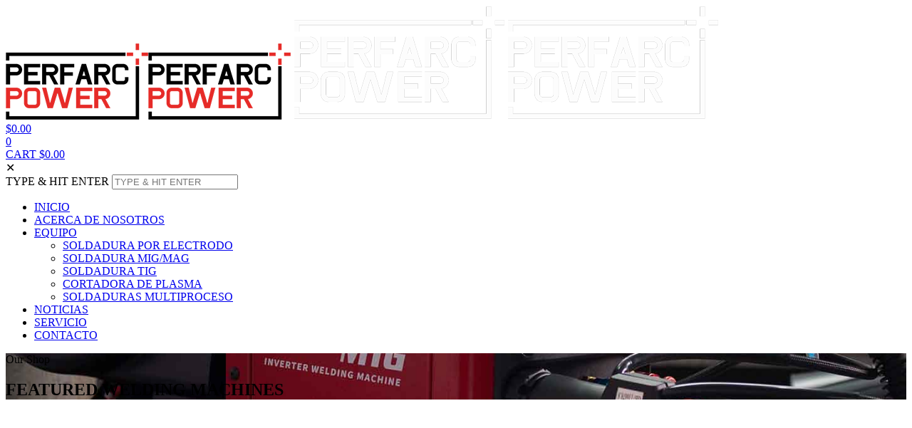

--- FILE ---
content_type: text/html; charset=UTF-8
request_url: http://www.perfectsoldadura.com/arc-160dp-electrodos-para-soldar/
body_size: 20315
content:
<!DOCTYPE html>
<html lang="en-US" prefix="og: https://ogp.me/ns#">
<head>
<meta charset="UTF-8">
<meta name="viewport" content="width=device-width, initial-scale=1">
<link rel="profile" href="http://gmpg.org/xfn/11">
<link rel="pingback" href="http://www.perfectsoldadura.com/xmlrpc.php">


<!-- Search Engine Optimization by Rank Math - https://rankmath.com/ -->
<title>ARC-160DP Electrodos Para Soldar - Perfarc Power Welders</title>
<meta name="description" content="Busca un potente electrodos para soldar que no comprometa la portabilidad y la eficacia para la soldadura doméstica? No busque más. El soldador de varilla ARC-160DP es la solución de soldadura perfecta para aquellos que buscan comodidad, rendimiento y seguridad en un paquete compacto. El soldador MMA de pulsos ARC-160DP ofrece versatilidad para satisfacer las necesidades de los soldadores aficionados y profesionales por igual. Es el multifunción para usted con pantalla LCD, antiadherente, arranque en caliente, fuerza de arco, VRD, pulso, función de soldadura tig de elevación…"/>
<meta name="robots" content="follow, index, max-snippet:-1, max-video-preview:-1, max-image-preview:large"/>
<link rel="canonical" href="http://www.perfectsoldadura.com/arc-160dp-electrodos-para-soldar/" />
<meta name="keywords" content="Electrodos Para Soldar,Soldadora Por Electrodo,Soldadora Inverter,Soldadores Eléctricos,Soldadura por Arco,Soldadura con Electrodo,Soldador de Electrodos"/>
<meta property="og:locale" content="en_US" />
<meta property="og:type" content="product" />
<meta property="og:title" content="ARC-160DP Electrodos Para Soldar - Perfarc Power Welders" />
<meta property="og:description" content="Busca un potente electrodos para soldar que no comprometa la portabilidad y la eficacia para la soldadura doméstica? No busque más. El soldador de varilla ARC-160DP es la solución de soldadura perfecta para aquellos que buscan comodidad, rendimiento y seguridad en un paquete compacto. El soldador MMA de pulsos ARC-160DP ofrece versatilidad para satisfacer las necesidades de los soldadores aficionados y profesionales por igual. Es el multifunción para usted con pantalla LCD, antiadherente, arranque en caliente, fuerza de arco, VRD, pulso, función de soldadura tig de elevación…" />
<meta property="og:url" content="http://www.perfectsoldadura.com/arc-160dp-electrodos-para-soldar/" />
<meta property="og:site_name" content="Power Welds" />
<meta property="og:updated_time" content="2023-08-16T09:39:56+00:00" />
<meta property="og:image" content="http://www.perfectsoldadura.com/wp-content/uploads/2023/07/ARC-160DP-Pulse-MMA-Welder-1.jpg" />
<meta property="og:image:width" content="800" />
<meta property="og:image:height" content="800" />
<meta property="og:image:alt" content="ARC-160DP Pulse MMA Welder" />
<meta property="og:image:type" content="image/jpeg" />
<meta property="product:price:currency" content="USD" />
<meta property="product:availability" content="instock" />
<meta name="twitter:card" content="summary_large_image" />
<meta name="twitter:title" content="ARC-160DP Electrodos Para Soldar - Perfarc Power Welders" />
<meta name="twitter:description" content="Busca un potente electrodos para soldar que no comprometa la portabilidad y la eficacia para la soldadura doméstica? No busque más. El soldador de varilla ARC-160DP es la solución de soldadura perfecta para aquellos que buscan comodidad, rendimiento y seguridad en un paquete compacto. El soldador MMA de pulsos ARC-160DP ofrece versatilidad para satisfacer las necesidades de los soldadores aficionados y profesionales por igual. Es el multifunción para usted con pantalla LCD, antiadherente, arranque en caliente, fuerza de arco, VRD, pulso, función de soldadura tig de elevación…" />
<meta name="twitter:image" content="http://www.perfectsoldadura.com/wp-content/uploads/2023/07/ARC-160DP-Pulse-MMA-Welder-1.jpg" />
<meta name="twitter:label1" content="Price" />
<meta name="twitter:data1" content="&#036;0.00" />
<meta name="twitter:label2" content="Availability" />
<meta name="twitter:data2" content="In stock" />
<script type="application/ld+json" class="rank-math-schema">{"@context":"https://schema.org","@graph":[{"@type":["Organization","Person"],"@id":"http://www.perfectsoldadura.com/#person","name":"Power Welds","url":"https://www.powerwelds.com"},{"@type":"WebSite","@id":"http://www.perfectsoldadura.com/#website","url":"http://www.perfectsoldadura.com","name":"Power Welds","publisher":{"@id":"http://www.perfectsoldadura.com/#person"},"inLanguage":"en-US"},{"@type":"ImageObject","@id":"http://www.perfectsoldadura.com/wp-content/uploads/2023/07/ARC-160DP-Pulse-MMA-Welder-1.jpg","url":"http://www.perfectsoldadura.com/wp-content/uploads/2023/07/ARC-160DP-Pulse-MMA-Welder-1.jpg","width":"800","height":"800","caption":"ARC-160DP Pulse MMA Welder","inLanguage":"en-US"},{"@type":"ItemPage","@id":"http://www.perfectsoldadura.com/arc-160dp-electrodos-para-soldar/#webpage","url":"http://www.perfectsoldadura.com/arc-160dp-electrodos-para-soldar/","name":"ARC-160DP Electrodos Para Soldar - Perfarc Power Welders","datePublished":"2023-07-31T08:25:31+00:00","dateModified":"2023-08-16T09:39:56+00:00","isPartOf":{"@id":"http://www.perfectsoldadura.com/#website"},"primaryImageOfPage":{"@id":"http://www.perfectsoldadura.com/wp-content/uploads/2023/07/ARC-160DP-Pulse-MMA-Welder-1.jpg"},"inLanguage":"en-US"},{"@type":"Product","name":"ARC-160DP Electrodos Para Soldar - Perfarc Power Welders","description":"Busca un potente electrodos para soldar que no comprometa la portabilidad y la eficacia para la soldadura dom\u00e9stica? No busque m\u00e1s. El soldador de varilla ARC-160DP es la soluci\u00f3n de soldadura perfecta para aquellos que buscan comodidad, rendimiento y seguridad en un paquete compacto. El soldador MMA de pulsos ARC-160DP ofrece versatilidad para satisfacer las necesidades de los soldadores aficionados y profesionales por igual. Es el multifunci\u00f3n para usted con pantalla LCD, antiadherente, arranque en caliente, fuerza de arco, VRD, pulso, funci\u00f3n de soldadura tig de elevaci\u00f3n\u2026","category":"SOLDADURA POR ELECTRODO","mainEntityOfPage":{"@id":"http://www.perfectsoldadura.com/arc-160dp-electrodos-para-soldar/#webpage"},"additionalProperty":[{"@type":"PropertyValue","name":"modelo","value":"ARC-160DP"},{"@type":"PropertyValue","name":"voltaje-de-entrada","value":"1pH 220V \u00b115%"},{"@type":"PropertyValue","name":"frecuencia-hz","value":"50/60"},{"@type":"PropertyValue","name":"potencia-maxkva","value":"6.0"},{"@type":"PropertyValue","name":"rated-current-inputa","value":"27.5"},{"@type":"PropertyValue","name":"corriente-nominal-de-salidaa-tensionv","value":"160/26.4"},{"@type":"PropertyValue","name":"rango-de-salida-a","value":"20-160"},{"@type":"PropertyValue","name":"voltaje-de-circuito-abierto-v","value":"71"},{"@type":"PropertyValue","name":"ciclo-de-trabajo","value":"60%"},{"@type":"PropertyValue","name":"clase-de-proteccion","value":"IP21S"},{"@type":"PropertyValue","name":"peso-kg","value":"4.9/5.5"}],"@id":"http://www.perfectsoldadura.com/arc-160dp-electrodos-para-soldar/#richSnippet","image":{"@id":"http://www.perfectsoldadura.com/wp-content/uploads/2023/07/ARC-160DP-Pulse-MMA-Welder-1.jpg"}}]}</script>
<!-- /Rank Math WordPress SEO plugin -->

<link rel='dns-prefetch' href='//fonts.googleapis.com' />
<link rel='preconnect' href='https://fonts.gstatic.com' crossorigin />
<link rel="alternate" type="application/rss+xml" title="Perfarc Power Welders &raquo; Feed" href="http://www.perfectsoldadura.com/feed/" />
<link rel="alternate" type="application/rss+xml" title="Perfarc Power Welders &raquo; Comments Feed" href="http://www.perfectsoldadura.com/comments/feed/" />
<script type="text/javascript">
window._wpemojiSettings = {"baseUrl":"https:\/\/s.w.org\/images\/core\/emoji\/14.0.0\/72x72\/","ext":".png","svgUrl":"https:\/\/s.w.org\/images\/core\/emoji\/14.0.0\/svg\/","svgExt":".svg","source":{"concatemoji":"http:\/\/www.perfectsoldadura.com\/wp-includes\/js\/wp-emoji-release.min.js?ver=6.3.7"}};
/*! This file is auto-generated */
!function(i,n){var o,s,e;function c(e){try{var t={supportTests:e,timestamp:(new Date).valueOf()};sessionStorage.setItem(o,JSON.stringify(t))}catch(e){}}function p(e,t,n){e.clearRect(0,0,e.canvas.width,e.canvas.height),e.fillText(t,0,0);var t=new Uint32Array(e.getImageData(0,0,e.canvas.width,e.canvas.height).data),r=(e.clearRect(0,0,e.canvas.width,e.canvas.height),e.fillText(n,0,0),new Uint32Array(e.getImageData(0,0,e.canvas.width,e.canvas.height).data));return t.every(function(e,t){return e===r[t]})}function u(e,t,n){switch(t){case"flag":return n(e,"\ud83c\udff3\ufe0f\u200d\u26a7\ufe0f","\ud83c\udff3\ufe0f\u200b\u26a7\ufe0f")?!1:!n(e,"\ud83c\uddfa\ud83c\uddf3","\ud83c\uddfa\u200b\ud83c\uddf3")&&!n(e,"\ud83c\udff4\udb40\udc67\udb40\udc62\udb40\udc65\udb40\udc6e\udb40\udc67\udb40\udc7f","\ud83c\udff4\u200b\udb40\udc67\u200b\udb40\udc62\u200b\udb40\udc65\u200b\udb40\udc6e\u200b\udb40\udc67\u200b\udb40\udc7f");case"emoji":return!n(e,"\ud83e\udef1\ud83c\udffb\u200d\ud83e\udef2\ud83c\udfff","\ud83e\udef1\ud83c\udffb\u200b\ud83e\udef2\ud83c\udfff")}return!1}function f(e,t,n){var r="undefined"!=typeof WorkerGlobalScope&&self instanceof WorkerGlobalScope?new OffscreenCanvas(300,150):i.createElement("canvas"),a=r.getContext("2d",{willReadFrequently:!0}),o=(a.textBaseline="top",a.font="600 32px Arial",{});return e.forEach(function(e){o[e]=t(a,e,n)}),o}function t(e){var t=i.createElement("script");t.src=e,t.defer=!0,i.head.appendChild(t)}"undefined"!=typeof Promise&&(o="wpEmojiSettingsSupports",s=["flag","emoji"],n.supports={everything:!0,everythingExceptFlag:!0},e=new Promise(function(e){i.addEventListener("DOMContentLoaded",e,{once:!0})}),new Promise(function(t){var n=function(){try{var e=JSON.parse(sessionStorage.getItem(o));if("object"==typeof e&&"number"==typeof e.timestamp&&(new Date).valueOf()<e.timestamp+604800&&"object"==typeof e.supportTests)return e.supportTests}catch(e){}return null}();if(!n){if("undefined"!=typeof Worker&&"undefined"!=typeof OffscreenCanvas&&"undefined"!=typeof URL&&URL.createObjectURL&&"undefined"!=typeof Blob)try{var e="postMessage("+f.toString()+"("+[JSON.stringify(s),u.toString(),p.toString()].join(",")+"));",r=new Blob([e],{type:"text/javascript"}),a=new Worker(URL.createObjectURL(r),{name:"wpTestEmojiSupports"});return void(a.onmessage=function(e){c(n=e.data),a.terminate(),t(n)})}catch(e){}c(n=f(s,u,p))}t(n)}).then(function(e){for(var t in e)n.supports[t]=e[t],n.supports.everything=n.supports.everything&&n.supports[t],"flag"!==t&&(n.supports.everythingExceptFlag=n.supports.everythingExceptFlag&&n.supports[t]);n.supports.everythingExceptFlag=n.supports.everythingExceptFlag&&!n.supports.flag,n.DOMReady=!1,n.readyCallback=function(){n.DOMReady=!0}}).then(function(){return e}).then(function(){var e;n.supports.everything||(n.readyCallback(),(e=n.source||{}).concatemoji?t(e.concatemoji):e.wpemoji&&e.twemoji&&(t(e.twemoji),t(e.wpemoji)))}))}((window,document),window._wpemojiSettings);
</script>
<style type="text/css">
img.wp-smiley,
img.emoji {
	display: inline !important;
	border: none !important;
	box-shadow: none !important;
	height: 1em !important;
	width: 1em !important;
	margin: 0 0.07em !important;
	vertical-align: -0.1em !important;
	background: none !important;
	padding: 0 !important;
}
</style>
	<link rel='stylesheet' id='wp-block-library-css' href='http://www.perfectsoldadura.com/wp-includes/css/dist/block-library/style.min.css?ver=6.3.7' type='text/css' media='all' />
<link rel='stylesheet' id='wc-blocks-vendors-style-css' href='http://www.perfectsoldadura.com/wp-content/plugins/woocommerce/packages/woocommerce-blocks/build/wc-blocks-vendors-style.css?ver=10.9.3' type='text/css' media='all' />
<link rel='stylesheet' id='wc-all-blocks-style-css' href='http://www.perfectsoldadura.com/wp-content/plugins/woocommerce/packages/woocommerce-blocks/build/wc-all-blocks-style.css?ver=10.9.3' type='text/css' media='all' />
<link rel='stylesheet' id='nta-css-popup-css' href='http://www.perfectsoldadura.com/wp-content/plugins/whatsapp-for-wordpress/assets/dist/css/style.css?ver=6.3.7' type='text/css' media='all' />
<style id='classic-theme-styles-inline-css' type='text/css'>
/*! This file is auto-generated */
.wp-block-button__link{color:#fff;background-color:#32373c;border-radius:9999px;box-shadow:none;text-decoration:none;padding:calc(.667em + 2px) calc(1.333em + 2px);font-size:1.125em}.wp-block-file__button{background:#32373c;color:#fff;text-decoration:none}
</style>
<style id='global-styles-inline-css' type='text/css'>
body{--wp--preset--color--black: #000000;--wp--preset--color--cyan-bluish-gray: #abb8c3;--wp--preset--color--white: #ffffff;--wp--preset--color--pale-pink: #f78da7;--wp--preset--color--vivid-red: #cf2e2e;--wp--preset--color--luminous-vivid-orange: #ff6900;--wp--preset--color--luminous-vivid-amber: #fcb900;--wp--preset--color--light-green-cyan: #7bdcb5;--wp--preset--color--vivid-green-cyan: #00d084;--wp--preset--color--pale-cyan-blue: #8ed1fc;--wp--preset--color--vivid-cyan-blue: #0693e3;--wp--preset--color--vivid-purple: #9b51e0;--wp--preset--gradient--vivid-cyan-blue-to-vivid-purple: linear-gradient(135deg,rgba(6,147,227,1) 0%,rgb(155,81,224) 100%);--wp--preset--gradient--light-green-cyan-to-vivid-green-cyan: linear-gradient(135deg,rgb(122,220,180) 0%,rgb(0,208,130) 100%);--wp--preset--gradient--luminous-vivid-amber-to-luminous-vivid-orange: linear-gradient(135deg,rgba(252,185,0,1) 0%,rgba(255,105,0,1) 100%);--wp--preset--gradient--luminous-vivid-orange-to-vivid-red: linear-gradient(135deg,rgba(255,105,0,1) 0%,rgb(207,46,46) 100%);--wp--preset--gradient--very-light-gray-to-cyan-bluish-gray: linear-gradient(135deg,rgb(238,238,238) 0%,rgb(169,184,195) 100%);--wp--preset--gradient--cool-to-warm-spectrum: linear-gradient(135deg,rgb(74,234,220) 0%,rgb(151,120,209) 20%,rgb(207,42,186) 40%,rgb(238,44,130) 60%,rgb(251,105,98) 80%,rgb(254,248,76) 100%);--wp--preset--gradient--blush-light-purple: linear-gradient(135deg,rgb(255,206,236) 0%,rgb(152,150,240) 100%);--wp--preset--gradient--blush-bordeaux: linear-gradient(135deg,rgb(254,205,165) 0%,rgb(254,45,45) 50%,rgb(107,0,62) 100%);--wp--preset--gradient--luminous-dusk: linear-gradient(135deg,rgb(255,203,112) 0%,rgb(199,81,192) 50%,rgb(65,88,208) 100%);--wp--preset--gradient--pale-ocean: linear-gradient(135deg,rgb(255,245,203) 0%,rgb(182,227,212) 50%,rgb(51,167,181) 100%);--wp--preset--gradient--electric-grass: linear-gradient(135deg,rgb(202,248,128) 0%,rgb(113,206,126) 100%);--wp--preset--gradient--midnight: linear-gradient(135deg,rgb(2,3,129) 0%,rgb(40,116,252) 100%);--wp--preset--font-size--small: 13px;--wp--preset--font-size--medium: 20px;--wp--preset--font-size--large: 36px;--wp--preset--font-size--x-large: 42px;--wp--preset--spacing--20: 0.44rem;--wp--preset--spacing--30: 0.67rem;--wp--preset--spacing--40: 1rem;--wp--preset--spacing--50: 1.5rem;--wp--preset--spacing--60: 2.25rem;--wp--preset--spacing--70: 3.38rem;--wp--preset--spacing--80: 5.06rem;--wp--preset--shadow--natural: 6px 6px 9px rgba(0, 0, 0, 0.2);--wp--preset--shadow--deep: 12px 12px 50px rgba(0, 0, 0, 0.4);--wp--preset--shadow--sharp: 6px 6px 0px rgba(0, 0, 0, 0.2);--wp--preset--shadow--outlined: 6px 6px 0px -3px rgba(255, 255, 255, 1), 6px 6px rgba(0, 0, 0, 1);--wp--preset--shadow--crisp: 6px 6px 0px rgba(0, 0, 0, 1);}:where(.is-layout-flex){gap: 0.5em;}:where(.is-layout-grid){gap: 0.5em;}body .is-layout-flow > .alignleft{float: left;margin-inline-start: 0;margin-inline-end: 2em;}body .is-layout-flow > .alignright{float: right;margin-inline-start: 2em;margin-inline-end: 0;}body .is-layout-flow > .aligncenter{margin-left: auto !important;margin-right: auto !important;}body .is-layout-constrained > .alignleft{float: left;margin-inline-start: 0;margin-inline-end: 2em;}body .is-layout-constrained > .alignright{float: right;margin-inline-start: 2em;margin-inline-end: 0;}body .is-layout-constrained > .aligncenter{margin-left: auto !important;margin-right: auto !important;}body .is-layout-constrained > :where(:not(.alignleft):not(.alignright):not(.alignfull)){max-width: var(--wp--style--global--content-size);margin-left: auto !important;margin-right: auto !important;}body .is-layout-constrained > .alignwide{max-width: var(--wp--style--global--wide-size);}body .is-layout-flex{display: flex;}body .is-layout-flex{flex-wrap: wrap;align-items: center;}body .is-layout-flex > *{margin: 0;}body .is-layout-grid{display: grid;}body .is-layout-grid > *{margin: 0;}:where(.wp-block-columns.is-layout-flex){gap: 2em;}:where(.wp-block-columns.is-layout-grid){gap: 2em;}:where(.wp-block-post-template.is-layout-flex){gap: 1.25em;}:where(.wp-block-post-template.is-layout-grid){gap: 1.25em;}.has-black-color{color: var(--wp--preset--color--black) !important;}.has-cyan-bluish-gray-color{color: var(--wp--preset--color--cyan-bluish-gray) !important;}.has-white-color{color: var(--wp--preset--color--white) !important;}.has-pale-pink-color{color: var(--wp--preset--color--pale-pink) !important;}.has-vivid-red-color{color: var(--wp--preset--color--vivid-red) !important;}.has-luminous-vivid-orange-color{color: var(--wp--preset--color--luminous-vivid-orange) !important;}.has-luminous-vivid-amber-color{color: var(--wp--preset--color--luminous-vivid-amber) !important;}.has-light-green-cyan-color{color: var(--wp--preset--color--light-green-cyan) !important;}.has-vivid-green-cyan-color{color: var(--wp--preset--color--vivid-green-cyan) !important;}.has-pale-cyan-blue-color{color: var(--wp--preset--color--pale-cyan-blue) !important;}.has-vivid-cyan-blue-color{color: var(--wp--preset--color--vivid-cyan-blue) !important;}.has-vivid-purple-color{color: var(--wp--preset--color--vivid-purple) !important;}.has-black-background-color{background-color: var(--wp--preset--color--black) !important;}.has-cyan-bluish-gray-background-color{background-color: var(--wp--preset--color--cyan-bluish-gray) !important;}.has-white-background-color{background-color: var(--wp--preset--color--white) !important;}.has-pale-pink-background-color{background-color: var(--wp--preset--color--pale-pink) !important;}.has-vivid-red-background-color{background-color: var(--wp--preset--color--vivid-red) !important;}.has-luminous-vivid-orange-background-color{background-color: var(--wp--preset--color--luminous-vivid-orange) !important;}.has-luminous-vivid-amber-background-color{background-color: var(--wp--preset--color--luminous-vivid-amber) !important;}.has-light-green-cyan-background-color{background-color: var(--wp--preset--color--light-green-cyan) !important;}.has-vivid-green-cyan-background-color{background-color: var(--wp--preset--color--vivid-green-cyan) !important;}.has-pale-cyan-blue-background-color{background-color: var(--wp--preset--color--pale-cyan-blue) !important;}.has-vivid-cyan-blue-background-color{background-color: var(--wp--preset--color--vivid-cyan-blue) !important;}.has-vivid-purple-background-color{background-color: var(--wp--preset--color--vivid-purple) !important;}.has-black-border-color{border-color: var(--wp--preset--color--black) !important;}.has-cyan-bluish-gray-border-color{border-color: var(--wp--preset--color--cyan-bluish-gray) !important;}.has-white-border-color{border-color: var(--wp--preset--color--white) !important;}.has-pale-pink-border-color{border-color: var(--wp--preset--color--pale-pink) !important;}.has-vivid-red-border-color{border-color: var(--wp--preset--color--vivid-red) !important;}.has-luminous-vivid-orange-border-color{border-color: var(--wp--preset--color--luminous-vivid-orange) !important;}.has-luminous-vivid-amber-border-color{border-color: var(--wp--preset--color--luminous-vivid-amber) !important;}.has-light-green-cyan-border-color{border-color: var(--wp--preset--color--light-green-cyan) !important;}.has-vivid-green-cyan-border-color{border-color: var(--wp--preset--color--vivid-green-cyan) !important;}.has-pale-cyan-blue-border-color{border-color: var(--wp--preset--color--pale-cyan-blue) !important;}.has-vivid-cyan-blue-border-color{border-color: var(--wp--preset--color--vivid-cyan-blue) !important;}.has-vivid-purple-border-color{border-color: var(--wp--preset--color--vivid-purple) !important;}.has-vivid-cyan-blue-to-vivid-purple-gradient-background{background: var(--wp--preset--gradient--vivid-cyan-blue-to-vivid-purple) !important;}.has-light-green-cyan-to-vivid-green-cyan-gradient-background{background: var(--wp--preset--gradient--light-green-cyan-to-vivid-green-cyan) !important;}.has-luminous-vivid-amber-to-luminous-vivid-orange-gradient-background{background: var(--wp--preset--gradient--luminous-vivid-amber-to-luminous-vivid-orange) !important;}.has-luminous-vivid-orange-to-vivid-red-gradient-background{background: var(--wp--preset--gradient--luminous-vivid-orange-to-vivid-red) !important;}.has-very-light-gray-to-cyan-bluish-gray-gradient-background{background: var(--wp--preset--gradient--very-light-gray-to-cyan-bluish-gray) !important;}.has-cool-to-warm-spectrum-gradient-background{background: var(--wp--preset--gradient--cool-to-warm-spectrum) !important;}.has-blush-light-purple-gradient-background{background: var(--wp--preset--gradient--blush-light-purple) !important;}.has-blush-bordeaux-gradient-background{background: var(--wp--preset--gradient--blush-bordeaux) !important;}.has-luminous-dusk-gradient-background{background: var(--wp--preset--gradient--luminous-dusk) !important;}.has-pale-ocean-gradient-background{background: var(--wp--preset--gradient--pale-ocean) !important;}.has-electric-grass-gradient-background{background: var(--wp--preset--gradient--electric-grass) !important;}.has-midnight-gradient-background{background: var(--wp--preset--gradient--midnight) !important;}.has-small-font-size{font-size: var(--wp--preset--font-size--small) !important;}.has-medium-font-size{font-size: var(--wp--preset--font-size--medium) !important;}.has-large-font-size{font-size: var(--wp--preset--font-size--large) !important;}.has-x-large-font-size{font-size: var(--wp--preset--font-size--x-large) !important;}
.wp-block-navigation a:where(:not(.wp-element-button)){color: inherit;}
:where(.wp-block-post-template.is-layout-flex){gap: 1.25em;}:where(.wp-block-post-template.is-layout-grid){gap: 1.25em;}
:where(.wp-block-columns.is-layout-flex){gap: 2em;}:where(.wp-block-columns.is-layout-grid){gap: 2em;}
.wp-block-pullquote{font-size: 1.5em;line-height: 1.6;}
</style>
<link rel='stylesheet' id='redux-extendify-styles-css' href='http://www.perfectsoldadura.com/wp-content/plugins/redux-framework/redux-core/assets/css/extendify-utilities.css?ver=4.4.7' type='text/css' media='all' />
<link rel='stylesheet' id='photoswipe-css' href='http://www.perfectsoldadura.com/wp-content/plugins/woocommerce/assets/css/photoswipe/photoswipe.min.css?ver=8.1.3' type='text/css' media='all' />
<link rel='stylesheet' id='photoswipe-default-skin-css' href='http://www.perfectsoldadura.com/wp-content/plugins/woocommerce/assets/css/photoswipe/default-skin/default-skin.min.css?ver=8.1.3' type='text/css' media='all' />
<style id='woocommerce-inline-inline-css' type='text/css'>
.woocommerce form .form-row .required { visibility: visible; }
</style>
<link rel='stylesheet' id='ivan-fonts-css' href='https://fonts.googleapis.com/css?family=Varela+Round%3A400%7CQuicksand%3A400&#038;subset=latin' type='text/css' media='all' />
<link rel='stylesheet' id='magnific-popup-css' href='http://www.perfectsoldadura.com/wp-content/plugins/elite-addons-vc/assets/libs/magnific-popup/magnific-popup.min.css?ver=0.9.9' type='text/css' media='all' />
<link rel='stylesheet' id='ivan_wow-css' href='http://www.perfectsoldadura.com/wp-content/plugins/elite-addons-vc/assets/animate.css?ver=6.3.7' type='text/css' media='all' />
<link rel='stylesheet' id='font-awesome-css' href='http://www.perfectsoldadura.com/wp-content/themes/bomby/css/libs/font-awesome-css/font-awesome.min.css?ver=4.1.0' type='text/css' media='all' />
<link rel='stylesheet' id='elegantfont-icons-css' href='http://www.perfectsoldadura.com/wp-content/themes/bomby/css/libs/elegantfont-icons/el-style.css?ver=1.0' type='text/css' media='all' />
<link rel='stylesheet' id='elegant-icons-css' href='http://www.perfectsoldadura.com/wp-content/themes/bomby/css/libs/elegant-icons/elegant-icons.min.css?ver=1.0' type='text/css' media='all' />
<link rel='stylesheet' id='owl_carousel-css' href='http://www.perfectsoldadura.com/wp-content/themes/bomby/css/libs/owl-carousel/owl.carousel.css?ver=6.3.7' type='text/css' media='all' />
<link rel='stylesheet' id='ivan-theme-styles-css' href='http://www.perfectsoldadura.com/wp-content/themes/bomby/css/theme-styles.css?ver=1' type='text/css' media='all' />
<link rel='stylesheet' id='ivan-theme-shortcodes-css' href='http://www.perfectsoldadura.com/wp-content/themes/bomby/css/theme-shortcodes.css?ver=1' type='text/css' media='all' />
<link rel='stylesheet' id='ivan-default-style-css' href='http://www.perfectsoldadura.com/wp-content/themes/bomby/style.css?ver=6.3.7' type='text/css' media='all' />
<!--[if IE]>
<link rel='stylesheet' id='ivan-ie-theme-styles-css' href='http://www.perfectsoldadura.com/wp-content/themes/bomby/css/ie.css' type='text/css' media='all' />
<![endif]-->
<link rel="preload" as="style" href="https://fonts.googleapis.com/css?family=Default&#038;display=swap&#038;ver=6.3.7" /><link rel="stylesheet" href="https://fonts.googleapis.com/css?family=Default&#038;display=swap&#038;ver=6.3.7" media="print" onload="this.media='all'"><noscript><link rel="stylesheet" href="https://fonts.googleapis.com/css?family=Default&#038;display=swap&#038;ver=6.3.7" /></noscript><link rel='stylesheet' id='ivan-woocommerce-layout-css' href='http://www.perfectsoldadura.com/wp-content/themes/bomby/css/woocommerce/css/woocommerce-layout.css?ver=8.1.3' type='text/css' media='all' />
<link rel='stylesheet' id='ivan-woocommerce-smallscreen-css' href='http://www.perfectsoldadura.com/wp-content/themes/bomby/css/woocommerce/css/woocommerce-smallscreen.css?ver=8.1.3' type='text/css' media='only screen and (max-width: 768px)' />
<link rel='stylesheet' id='ivan-woocommerce-general-css' href='http://www.perfectsoldadura.com/wp-content/themes/bomby/css/woocommerce/css/woocommerce.css?ver=8.1.3' type='text/css' media='all' />
<script type='text/javascript' src='http://www.perfectsoldadura.com/wp-includes/js/jquery/jquery.min.js?ver=3.7.0' id='jquery-core-js'></script>
<script type='text/javascript' src='http://www.perfectsoldadura.com/wp-includes/js/jquery/jquery-migrate.min.js?ver=3.4.1' id='jquery-migrate-js'></script>
<script type='text/javascript' src='http://www.perfectsoldadura.com/wp-content/plugins/elite-addons-vc/assets/modernizr.js?ver=1.1' id='modernizr-js'></script>
<link rel="https://api.w.org/" href="http://www.perfectsoldadura.com/wp-json/" /><link rel="alternate" type="application/json" href="http://www.perfectsoldadura.com/wp-json/wp/v2/product/4602" /><link rel="EditURI" type="application/rsd+xml" title="RSD" href="http://www.perfectsoldadura.com/xmlrpc.php?rsd" />
<meta name="generator" content="WordPress 6.3.7" />
<link rel='shortlink' href='http://www.perfectsoldadura.com/?p=4602' />
<link rel="alternate" type="application/json+oembed" href="http://www.perfectsoldadura.com/wp-json/oembed/1.0/embed?url=http%3A%2F%2Fwww.perfectsoldadura.com%2Farc-160dp-electrodos-para-soldar%2F" />
<link rel="alternate" type="text/xml+oembed" href="http://www.perfectsoldadura.com/wp-json/oembed/1.0/embed?url=http%3A%2F%2Fwww.perfectsoldadura.com%2Farc-160dp-electrodos-para-soldar%2F&#038;format=xml" />
<meta name="generator" content="Redux 4.4.7" />	<noscript><style>.woocommerce-product-gallery{ opacity: 1 !important; }</style></noscript>
	<meta name="generator" content="Powered by WPBakery Page Builder - drag and drop page builder for WordPress."/>
<meta name="generator" content="Powered by Slider Revolution 6.5.5 - responsive, Mobile-Friendly Slider Plugin for WordPress with comfortable drag and drop interface." />
<link rel="icon" href="http://www.perfectsoldadura.com/wp-content/uploads/2023/08/cropped-Pefect-Power-Welders-Apple-iPhone-icon-32x32.png" sizes="32x32" />
<link rel="icon" href="http://www.perfectsoldadura.com/wp-content/uploads/2023/08/cropped-Pefect-Power-Welders-Apple-iPhone-icon-192x192.png" sizes="192x192" />
<link rel="apple-touch-icon" href="http://www.perfectsoldadura.com/wp-content/uploads/2023/08/cropped-Pefect-Power-Welders-Apple-iPhone-icon-180x180.png" />
<meta name="msapplication-TileImage" content="http://www.perfectsoldadura.com/wp-content/uploads/2023/08/cropped-Pefect-Power-Welders-Apple-iPhone-icon-270x270.png" />
<script type="text/javascript">function setREVStartSize(e){
			//window.requestAnimationFrame(function() {				 
				window.RSIW = window.RSIW===undefined ? window.innerWidth : window.RSIW;	
				window.RSIH = window.RSIH===undefined ? window.innerHeight : window.RSIH;	
				try {								
					var pw = document.getElementById(e.c).parentNode.offsetWidth,
						newh;
					pw = pw===0 || isNaN(pw) ? window.RSIW : pw;
					e.tabw = e.tabw===undefined ? 0 : parseInt(e.tabw);
					e.thumbw = e.thumbw===undefined ? 0 : parseInt(e.thumbw);
					e.tabh = e.tabh===undefined ? 0 : parseInt(e.tabh);
					e.thumbh = e.thumbh===undefined ? 0 : parseInt(e.thumbh);
					e.tabhide = e.tabhide===undefined ? 0 : parseInt(e.tabhide);
					e.thumbhide = e.thumbhide===undefined ? 0 : parseInt(e.thumbhide);
					e.mh = e.mh===undefined || e.mh=="" || e.mh==="auto" ? 0 : parseInt(e.mh,0);		
					if(e.layout==="fullscreen" || e.l==="fullscreen") 						
						newh = Math.max(e.mh,window.RSIH);					
					else{					
						e.gw = Array.isArray(e.gw) ? e.gw : [e.gw];
						for (var i in e.rl) if (e.gw[i]===undefined || e.gw[i]===0) e.gw[i] = e.gw[i-1];					
						e.gh = e.el===undefined || e.el==="" || (Array.isArray(e.el) && e.el.length==0)? e.gh : e.el;
						e.gh = Array.isArray(e.gh) ? e.gh : [e.gh];
						for (var i in e.rl) if (e.gh[i]===undefined || e.gh[i]===0) e.gh[i] = e.gh[i-1];
											
						var nl = new Array(e.rl.length),
							ix = 0,						
							sl;					
						e.tabw = e.tabhide>=pw ? 0 : e.tabw;
						e.thumbw = e.thumbhide>=pw ? 0 : e.thumbw;
						e.tabh = e.tabhide>=pw ? 0 : e.tabh;
						e.thumbh = e.thumbhide>=pw ? 0 : e.thumbh;					
						for (var i in e.rl) nl[i] = e.rl[i]<window.RSIW ? 0 : e.rl[i];
						sl = nl[0];									
						for (var i in nl) if (sl>nl[i] && nl[i]>0) { sl = nl[i]; ix=i;}															
						var m = pw>(e.gw[ix]+e.tabw+e.thumbw) ? 1 : (pw-(e.tabw+e.thumbw)) / (e.gw[ix]);					
						newh =  (e.gh[ix] * m) + (e.tabh + e.thumbh);
					}
					var el = document.getElementById(e.c);
					if (el!==null && el) el.style.height = newh+"px";					
					el = document.getElementById(e.c+"_wrapper");
					if (el!==null && el) {
						el.style.height = newh+"px";
						el.style.display = "block";
					}
				} catch(e){
					console.log("Failure at Presize of Slider:" + e)
				}					   
			//});
		  };</script>
<style id="iv_aries-dynamic-css" title="dynamic-css" class="redux-options-output">h1, h2, h3, h4, h5, h6, 
				.woocommerce table.shop_table th, .woocommerce-page table.shop_table th,
				.woocommerce .cart-collaterals .cart_totals h2, .woocommerce-page .cart-collaterals .cart_totals h2,
				.woocommerce .coupon label, .woocommerce-page .coupon label,
				.woocommerce .shipping-calculator-button, .woocommerce-page .shipping-calculator-button,
				.ivan-staff-wrapper .infos .name,
				.blog-large.style-aside-date .entry-meta,
				.blog-large.style-aside-date .date-block,
				.paging-navigation a,
				.paging-navigation span,
				.widget_recent_entries li a,
				.sidebar .widget .post-date,
				.content-wrapper .wpb_widgetised_column .widget .post-date,
				.iv-layout.header .woo-cart .cart_list li a,
				.btn, .button, button,
				.iv-layout.header .woo-cart .buttons a,
				#sideheader .widget .widgettitle,
				#sideheader .widget .widget-title,
				.ivan-button, .block-btn, .wpb_accordion .wpb_accordion_wrapper .wpb_accordion_header, .ivan-tabs-wrap .wpb_tour_tabs_wrapper.iv-tabs .wpb_tabs_nav li a, .ivan-staff-wrapper .name, .ivan-pricing-table .month, .ivan-icon-box .icon-box-link-holder a, .ivan-testimonial .testimonial-meta .author-name, .ivan-pricing-table .signup, .post-nav-fixed .nl-infos,
				.woocommerce div.product .woocommerce-tabs ul.tabs li, .woocommerce-page div.product .woocommerce-tabs ul.tabs li,
				.woocommerce table.shop_attributes th, .woocommerce-page table.shop_attributes th,
				button[type="submit"], input[type="submit"],
				.woocommerce table.cart .product-name a, .woocommerce-page table.cart .product-name a,
				.woocommerce .cart-collaterals .cart_totals a.button.alt, .woocommerce-page .cart-collaterals .cart_totals a.button.alt,
				.woocommerce .cart-actions .button, .woocommerce-page .cart-actions .button,
				.woocommerce form .form-row label, .woocommerce-page form .form-row label,
				.ivan-vc-filters-wrapper, .ivan-pricing-table.small-desc .top-section .month,
				.ivan-posts .ivan-post.default-style .entry .post-read-more,
				.ivan-testimonial .testimonial-meta .author-infos,
				.bottom-footer .mega_main_menu .mega_main_menu_ul > li,
				.latest-post time,
				.latest-post .read-more,
				.ivan-pricing-table .price-inner, .pie-chart-counter,
				.pricing-table .top-section .plan-infos,
				.pricing-table p,
				.pricing-table .signup,
				.ivan-testimonial .testimonial-content,
				.ivan-counter-wrapper h2,
				.blog-masonry.style-simple .format-status .status-main p,
				.blog-masonry.style-simple .format-quote .quote-main p,
				blockquote, label,
				.woocommerce div.product form.cart .button, .woocommerce-page div.product form.cart .button,
				.woocommerce div.product div.summary .product_meta, .woocommerce-page div.product div.summary .product_meta,
				select, textarea, input[type="text"], input[type="password"], input[type="datetime"], input[type="datetime-local"], input[type="date"], input[type="month"], input[type="time"], input[type="week"], input[type="number"], input[type="email"], input[type="url"], input[type="search"], input[type="tel"], input[type="color"], .iv-layout.header .live-search input[type="search"],
				.header .mega_main_menu .mega_main_menu_ul > li > .item_link, .woo-cart .basket-wrapper .header-cart-total, .iv-mobile-menu-wrapper ul li .item_link
			{text-transform:uppercase;}#iv-layout-title-wrapper h2{word-spacing:0px;letter-spacing:0px;}
				.iv-layout.title-wrapper .breadcrumbs li,
				.iv-layout.title-wrapper .breadcrumbs li a,
				.iv-layout.title-wrapper .breadcrumbs li span,
				.iv-layout.title-wrapper.dark .breadcrumbs li,
				.iv-layout.title-wrapper.dark .breadcrumbs li a,
				.iv-layout.title-wrapper.dark .breadcrumbs li span
			{word-spacing:0px;letter-spacing:0px;}.blog #iv-layout-title-wrapper, .archives #iv-layout-title-wrapper{background-attachment:scroll;background-position:center center;background-image:url('http://www.perfectsoldadura.com/wp-content/uploads/2023/08/Pefect-Power-Welders-Multi-Process-Welding-Machine.jpg');background-size:cover;}#iv-layout-title-wrapper.title-wrapper-shop{background-attachment:scroll;background-position:center center;background-image:url('http://www.perfectsoldadura.com/wp-content/uploads/2023/08/Pefect-Power-Welders-Multi-Process-Welding-Machine.jpg');background-size:cover;}.iv-layout.footer{font-family:Default;}.iv-layout.footer .widget .widget-title{font-family:Default;font-weight:normal;}</style><style type="text/css"></style><style type="text/css"></style><style type="text/css"></style><style type="text/css">
.ivan-icon-box.left-title .icon-box-text-holder .icon-box-title {font-size: 24px;}
.footer-social li {display: inline-block;}
.footer-social li a {padding-right: 10px; color: #aaa; font-size: 18px;}</style>
	<noscript><style> .wpb_animate_when_almost_visible { opacity: 1; }</style></noscript><!-- Google tag (gtag.js) -->
<script async src="https://www.googletagmanager.com/gtag/js?id=G-SNRGPG0G5K"></script>
<script>
  window.dataLayer = window.dataLayer || [];
  function gtag(){dataLayer.push(arguments);}
  gtag('js', new Date());

  gtag('config', 'G-SNRGPG0G5K');
</script>	
</head>

<body class="product-template-default single single-product postid-4602 theme-bomby header-simple-right-menu sticky-footer wide semi-negative-header-active ivan-vc-enabled woocommerce woocommerce-page woocommerce-no-js wpb-js-composer js-comp-ver-6.7.0 vc_responsive ivan-main-layout-normal">


<!-- Start page-frame -->
<div class="page-frame">
	<div class="frame-top"></div>
	<div class="frame-right"></div>
	<div class="frame-bottom"></div>
	<div class="frame-left"></div>
</div>
<!-- End page-frame -->
	
<div id="all-site-wrapper" class="hfeed site">

	<a href="#" id="back-top">
		<i class="fa fa-angle-up "></i>
	</a>
		
					<div class="z-enabled">
	

<div class="iv-layout header simple-right-menu apply-height  header-fixed negative-height semi-transparent-bg light expanded">
	<div class="container">
		<div class="row">

			<div class="col-xs-4 col-sm-2 col-md-2 col-lg-1 header-left-area">
				<a href="http://www.perfectsoldadura.com/" class="logo has-alt has-hd" style=""><img class="sd-res logo-normal" src="http://www.perfectsoldadura.com/wp-content/uploads/2023/08/PERFARC-POWER-Welders-for-Home-Welding-Machine.png" width="200" height="107" alt="Perfarc Power Welders" /><img class="hd-res logo-normal" src="http://www.perfectsoldadura.com/wp-content/uploads/2023/08/PERFARC-POWER-Welders-for-Home-Welding-Machine.png" width="200" height="107" alt="Perfarc Power Welders" /><img class="sd-res logo-alt" src="http://www.perfectsoldadura.com/wp-content/uploads/2023/08/PERFARC-POWER-Welders-for-Home-Welding-Machine-white.png" width="300" height="160" alt="Perfarc Power Welders" /><img class="hd-res logo-alt" src="http://www.perfectsoldadura.com/wp-content/uploads/2023/08/PERFARC-POWER-Welders-for-Home-Welding-Machine-white.png" width="300" height="160" alt="Perfarc Power Welders" /></a>			</div>
			
			<div class="col-xs-8 col-sm-10 col-md-10 col-lg-11  header-right-area">

								
							<div class="iv-module woo-cart  layout-default show-total">
				<div class="centered">
					<a class="cart-contents trigger" href="http://www.perfectsoldadura.com/cart/">
						<span class="cart-total"><span class="woocommerce-Price-amount amount"><span class="woocommerce-Price-currencySymbol">&#036;</span>0.00</span></span>
						<div class="basket-wrapper">
							<div class="top"></div>
							<div class="basket">
								<i class="icon-bag xbig"></i>
								<span>0</span></div>
							<div class="header-cart-total">Cart <span class="header-cart-total-value"><span class="woocommerce-Price-amount amount"><span class="woocommerce-Price-currencySymbol">&#036;</span>0.00</span></span></div>
						</div>
					</a>
					<div class="inner-wrapper">
						<div class="inner-cart inner-form">
						 	<div class="widget_shopping_cart_content"></div>
						</div>
					</div>
					
				</div>
			</div>
							
				
		<div class="iv-module live-search search-top-style">
			<div class="centered">
				<a href="#" class="trigger"><span class="icon-search xbig"></span></a>
				<div class="inner-wrapper">
					<span class="form-close-btn thin"> ✕ </span>
					<span class="form-close-btn bold"><i class="fa fa-remove"></i></span>
					<div class="inner-form">
						<div class="container">
							<div class="row">
								<div class="col-md-12">
								 	<form method="get" action="http://www.perfectsoldadura.com/">
								 		<label for="s">Type &amp; hit enter</label>
										<input type="search" name="s" id="s" placeholder="Type &amp; hit enter" />

										
										<a class="submit-form" href="#"><i class="fa fa-search"></i></a>
										<div class="clearfix"></div>
									</form>
								</div>
							</div>
						</div>
					</div>
				</div>
			</div>
		</div>

		
				
				
				
				
				
		<div class="iv-module responsive-menu hidden-lg hidden-md">
			<div class="centered">
				<a class="mobile-menu-trigger" href="#" data-selector=".header .primary" data-id="header-menu-wrap"><span class="icon-menu xbig"></span></a>
			</div>
		</div>

		
				<div class="mega_main_menu nav_menu primary icons-left first-lvl-align-left first-lvl-separator-none direction-horizontal responsive-enable mobile_minimized-enable dropdowns_animation-anim_2 hidden-xs hidden-sm iv-module-menu menu-wrapper"><ul id="mega_main_menu_ul" class="mega_main_menu_ul  menu"><li id="menu-item-5344" class="menu-item menu-item-type-post_type menu-item-object-page menu-item-home menu-item-5344 default_dropdown  drop_to_right  submenu_default_width columns"><a href="http://www.perfectsoldadura.com/" class="item_link  disable_icon"><span class="item_link_content"><span class="link_text">Inicio</span></span></a></li>
<li id="menu-item-4772" class="menu-item menu-item-type-post_type menu-item-object-page menu-item-4772 default_dropdown  drop_to_right  submenu_default_width columns"><a href="http://www.perfectsoldadura.com/acerca-de-nosotros/" class="item_link  disable_icon"><span class="item_link_content"><span class="link_text">Acerca de nosotros</span></span></a></li>
<li id="menu-item-4753" class="menu-item menu-item-type-post_type menu-item-object-page menu-item-has-children current_page_parent menu-item-4753 default_dropdown  drop_to_right  submenu_default_width columns"><a href="http://www.perfectsoldadura.com/shop/" class="item_link  disable_icon"><span class="item_link_content"><span class="link_text">EQUIPO</span></span></a>
<ul class="mega_dropdown">
	<li id="menu-item-5350" class="menu-item menu-item-type-custom menu-item-object-custom menu-item-5350     submenu_default_width columns"><a href="http://www.perfectsoldadura.com/soldadura-por-electrodo/" class="item_link  disable_icon"><span class="link_text">SOLDADURA POR ELECTRODO</span></a></li>
	<li id="menu-item-5349" class="menu-item menu-item-type-custom menu-item-object-custom menu-item-5349     submenu_default_width columns"><a href="http://www.perfectsoldadura.com/soldadura-mig-mag/" class="item_link  disable_icon"><span class="link_text">SOLDADURA MIG/MAG</span></a></li>
	<li id="menu-item-5351" class="menu-item menu-item-type-custom menu-item-object-custom menu-item-5351     submenu_default_width columns"><a href="http://www.perfectsoldadura.com/soldadura-tig/" class="item_link  disable_icon"><span class="link_text">SOLDADURA TIG</span></a></li>
	<li id="menu-item-5348" class="menu-item menu-item-type-custom menu-item-object-custom menu-item-5348     submenu_default_width columns"><a href="http://www.perfectsoldadura.com/cortadoras-plasma/" class="item_link  disable_icon"><span class="link_text">CORTADORA DE PLASMA</span></a></li>
	<li id="menu-item-5352" class="menu-item menu-item-type-custom menu-item-object-custom menu-item-5352     submenu_default_width columns"><a href="http://www.perfectsoldadura.com/soldadoras-multiproceso/" class="item_link  disable_icon"><span class="link_text">SOLDADURAS MULTIPROCESO</span></a></li>

</ul></li>
<li id="menu-item-4755" class="menu-item menu-item-type-post_type menu-item-object-page menu-item-4755 default_dropdown  drop_to_right  submenu_default_width columns"><a href="http://www.perfectsoldadura.com/blog/" class="item_link  disable_icon"><span class="item_link_content"><span class="link_text">Noticias</span></span></a></li>
<li id="menu-item-4752" class="menu-item menu-item-type-post_type menu-item-object-page menu-item-4752 default_dropdown  drop_to_right  submenu_default_width columns"><a href="http://www.perfectsoldadura.com/servicio/" class="item_link  disable_icon"><span class="item_link_content"><span class="link_text">Servicio</span></span></a></li>
<li id="menu-item-5335" class="menu-item menu-item-type-post_type menu-item-object-page menu-item-5335 default_dropdown  drop_to_right  submenu_default_width columns"><a href="http://www.perfectsoldadura.com/contact-us/" class="item_link  disable_icon"><span class="item_link_content"><span class="link_text">Contacto</span></span></a></li>
</ul><!-- /class="mega_main_menu_ul  menu" --></div>			</div>

		</div>					
	</div>
</div>		<div class="negative-push"></div>
		
		
<div id="iv-layout-title-wrapper" class="iv-layout title-wrapper title-wrapper-shop title-wrapper-large expanded standard">
	<div class="container">
		<div class="row">

			<div class="col-md-12">
									<div class="title-description">
						<p>Our Shop</p>
					</div>
								<h2>Featured Welding Machines</h2>
			</div>

		</div><!--.row -->
	</div><!--.container-->
</div>

			
				</div><!-- .z-enabled -->
	
	<div id="primary" class="content-area"><main id="main" class="site-main" role="main">
		<div class="iv-layout content-wrapper single-product-wrapper  expanded"><div class="product-bg">
			<div class="container">

				
					<div class="row">

						<div class="col-xs-12 col-sm-12 col-md-12 site-main" role="main">

	
		
<div class="woocommerce-notices-wrapper"></div>
<div itemscope id="product-4602" class="post-4602 product type-product status-publish has-post-thumbnail product_cat-soldadura-por-electrodo first instock shipping-taxable product-type-simple">

	<div class="row">
		<div class="col-xs-12 col-sm-6 col-md-6">
			<div class="col-wrapper">

			<div class="woocommerce-product-gallery woocommerce-product-gallery--with-images woocommerce-product-gallery--columns-4 images" data-columns="4" style="opacity: 0; transition: opacity .25s ease-in-out;">
	<figure class="woocommerce-product-gallery__wrapper">
		<div data-thumb="http://www.perfectsoldadura.com/wp-content/uploads/2023/07/ARC-160DP-Pulse-MMA-Welder-1-150x150.jpg" data-thumb-alt="ARC-160DP Pulse MMA Welder" class="woocommerce-product-gallery__image"><a href="http://www.perfectsoldadura.com/wp-content/uploads/2023/07/ARC-160DP-Pulse-MMA-Welder-1.jpg"><img width="600" height="600" src="http://www.perfectsoldadura.com/wp-content/uploads/2023/07/ARC-160DP-Pulse-MMA-Welder-1-600x600.jpg" class="wp-post-image" alt="ARC-160DP Pulse MMA Welder" decoding="async" title="ARC-160DP Pulse MMA Welder" data-caption="ARC-160DP Pulse MMA Welder " data-src="http://www.perfectsoldadura.com/wp-content/uploads/2023/07/ARC-160DP-Pulse-MMA-Welder-1.jpg" data-large_image="http://www.perfectsoldadura.com/wp-content/uploads/2023/07/ARC-160DP-Pulse-MMA-Welder-1.jpg" data-large_image_width="800" data-large_image_height="800" loading="lazy" srcset="http://www.perfectsoldadura.com/wp-content/uploads/2023/07/ARC-160DP-Pulse-MMA-Welder-1-600x600.jpg 600w, http://www.perfectsoldadura.com/wp-content/uploads/2023/07/ARC-160DP-Pulse-MMA-Welder-1-480x480.jpg 480w, http://www.perfectsoldadura.com/wp-content/uploads/2023/07/ARC-160DP-Pulse-MMA-Welder-1-150x150.jpg 150w, http://www.perfectsoldadura.com/wp-content/uploads/2023/07/ARC-160DP-Pulse-MMA-Welder-1-300x300.jpg 300w, http://www.perfectsoldadura.com/wp-content/uploads/2023/07/ARC-160DP-Pulse-MMA-Welder-1.jpg 800w" sizes="(max-width: 600px) 100vw, 600px" /></a></div><div data-thumb="http://www.perfectsoldadura.com/wp-content/uploads/2023/07/ARC-160DP-Pulse-MMA-Welder-2-150x150.jpg" data-thumb-alt="ARC-160DP Pulse MMA Welder" class="woocommerce-product-gallery__image"><a href="http://www.perfectsoldadura.com/wp-content/uploads/2023/07/ARC-160DP-Pulse-MMA-Welder-2.jpg"><img width="600" height="600" src="http://www.perfectsoldadura.com/wp-content/uploads/2023/07/ARC-160DP-Pulse-MMA-Welder-2-600x600.jpg" class="" alt="ARC-160DP Pulse MMA Welder" decoding="async" title="ARC-160DP Pulse MMA Welder" data-caption="ARC-160DP Pulse MMA Welder " data-src="http://www.perfectsoldadura.com/wp-content/uploads/2023/07/ARC-160DP-Pulse-MMA-Welder-2.jpg" data-large_image="http://www.perfectsoldadura.com/wp-content/uploads/2023/07/ARC-160DP-Pulse-MMA-Welder-2.jpg" data-large_image_width="800" data-large_image_height="800" loading="lazy" srcset="http://www.perfectsoldadura.com/wp-content/uploads/2023/07/ARC-160DP-Pulse-MMA-Welder-2-600x600.jpg 600w, http://www.perfectsoldadura.com/wp-content/uploads/2023/07/ARC-160DP-Pulse-MMA-Welder-2-480x480.jpg 480w, http://www.perfectsoldadura.com/wp-content/uploads/2023/07/ARC-160DP-Pulse-MMA-Welder-2-150x150.jpg 150w, http://www.perfectsoldadura.com/wp-content/uploads/2023/07/ARC-160DP-Pulse-MMA-Welder-2-300x300.jpg 300w, http://www.perfectsoldadura.com/wp-content/uploads/2023/07/ARC-160DP-Pulse-MMA-Welder-2.jpg 800w" sizes="(max-width: 600px) 100vw, 600px" /></a></div><div data-thumb="http://www.perfectsoldadura.com/wp-content/uploads/2023/07/ARC-160DP-Pulse-MMA-Welder-3-150x150.jpg" data-thumb-alt="ARC-160DP Pulse MMA Welder" class="woocommerce-product-gallery__image"><a href="http://www.perfectsoldadura.com/wp-content/uploads/2023/07/ARC-160DP-Pulse-MMA-Welder-3.jpg"><img width="600" height="600" src="http://www.perfectsoldadura.com/wp-content/uploads/2023/07/ARC-160DP-Pulse-MMA-Welder-3-600x600.jpg" class="" alt="ARC-160DP Pulse MMA Welder" decoding="async" title="ARC-160DP Pulse MMA Welder (3)" data-caption="ARC-160DP Pulse MMA Welder " data-src="http://www.perfectsoldadura.com/wp-content/uploads/2023/07/ARC-160DP-Pulse-MMA-Welder-3.jpg" data-large_image="http://www.perfectsoldadura.com/wp-content/uploads/2023/07/ARC-160DP-Pulse-MMA-Welder-3.jpg" data-large_image_width="800" data-large_image_height="800" loading="lazy" srcset="http://www.perfectsoldadura.com/wp-content/uploads/2023/07/ARC-160DP-Pulse-MMA-Welder-3-600x600.jpg 600w, http://www.perfectsoldadura.com/wp-content/uploads/2023/07/ARC-160DP-Pulse-MMA-Welder-3-480x480.jpg 480w, http://www.perfectsoldadura.com/wp-content/uploads/2023/07/ARC-160DP-Pulse-MMA-Welder-3-150x150.jpg 150w, http://www.perfectsoldadura.com/wp-content/uploads/2023/07/ARC-160DP-Pulse-MMA-Welder-3-300x300.jpg 300w, http://www.perfectsoldadura.com/wp-content/uploads/2023/07/ARC-160DP-Pulse-MMA-Welder-3.jpg 800w" sizes="(max-width: 600px) 100vw, 600px" /></a></div><div data-thumb="http://www.perfectsoldadura.com/wp-content/uploads/2023/07/ARC-160DP-Pulse-MMA-Welder-4-150x150.jpg" data-thumb-alt="ARC-160DP Pulse MMA Welder" class="woocommerce-product-gallery__image"><a href="http://www.perfectsoldadura.com/wp-content/uploads/2023/07/ARC-160DP-Pulse-MMA-Welder-4.jpg"><img width="600" height="600" src="http://www.perfectsoldadura.com/wp-content/uploads/2023/07/ARC-160DP-Pulse-MMA-Welder-4-600x600.jpg" class="" alt="ARC-160DP Pulse MMA Welder" decoding="async" title="ARC-160DP Pulse MMA Welder" data-caption="ARC-160DP Pulse MMA Welder " data-src="http://www.perfectsoldadura.com/wp-content/uploads/2023/07/ARC-160DP-Pulse-MMA-Welder-4.jpg" data-large_image="http://www.perfectsoldadura.com/wp-content/uploads/2023/07/ARC-160DP-Pulse-MMA-Welder-4.jpg" data-large_image_width="800" data-large_image_height="800" loading="lazy" srcset="http://www.perfectsoldadura.com/wp-content/uploads/2023/07/ARC-160DP-Pulse-MMA-Welder-4-600x600.jpg 600w, http://www.perfectsoldadura.com/wp-content/uploads/2023/07/ARC-160DP-Pulse-MMA-Welder-4-480x480.jpg 480w, http://www.perfectsoldadura.com/wp-content/uploads/2023/07/ARC-160DP-Pulse-MMA-Welder-4-150x150.jpg 150w, http://www.perfectsoldadura.com/wp-content/uploads/2023/07/ARC-160DP-Pulse-MMA-Welder-4-300x300.jpg 300w, http://www.perfectsoldadura.com/wp-content/uploads/2023/07/ARC-160DP-Pulse-MMA-Welder-4.jpg 800w" sizes="(max-width: 600px) 100vw, 600px" /></a></div><div data-thumb="http://www.perfectsoldadura.com/wp-content/uploads/2023/07/ARC-160DP-Pulse-MMA-Welder-5-150x150.jpg" data-thumb-alt="ARC-160DP Pulse MMA Welder" class="woocommerce-product-gallery__image"><a href="http://www.perfectsoldadura.com/wp-content/uploads/2023/07/ARC-160DP-Pulse-MMA-Welder-5.jpg"><img width="600" height="600" src="http://www.perfectsoldadura.com/wp-content/uploads/2023/07/ARC-160DP-Pulse-MMA-Welder-5-600x600.jpg" class="" alt="ARC-160DP Pulse MMA Welder" decoding="async" title="ARC-160DP Pulse MMA Welder" data-caption="ARC-160DP Pulse MMA Welder " data-src="http://www.perfectsoldadura.com/wp-content/uploads/2023/07/ARC-160DP-Pulse-MMA-Welder-5.jpg" data-large_image="http://www.perfectsoldadura.com/wp-content/uploads/2023/07/ARC-160DP-Pulse-MMA-Welder-5.jpg" data-large_image_width="800" data-large_image_height="800" loading="lazy" srcset="http://www.perfectsoldadura.com/wp-content/uploads/2023/07/ARC-160DP-Pulse-MMA-Welder-5-600x600.jpg 600w, http://www.perfectsoldadura.com/wp-content/uploads/2023/07/ARC-160DP-Pulse-MMA-Welder-5-480x480.jpg 480w, http://www.perfectsoldadura.com/wp-content/uploads/2023/07/ARC-160DP-Pulse-MMA-Welder-5-150x150.jpg 150w, http://www.perfectsoldadura.com/wp-content/uploads/2023/07/ARC-160DP-Pulse-MMA-Welder-5-300x300.jpg 300w, http://www.perfectsoldadura.com/wp-content/uploads/2023/07/ARC-160DP-Pulse-MMA-Welder-5.jpg 800w" sizes="(max-width: 600px) 100vw, 600px" /></a></div><div data-thumb="http://www.perfectsoldadura.com/wp-content/uploads/2023/07/ARC-160DP-Pulse-MMA-Welder-6-150x150.jpg" data-thumb-alt="ARC-160DP Pulse MMA Welder" class="woocommerce-product-gallery__image"><a href="http://www.perfectsoldadura.com/wp-content/uploads/2023/07/ARC-160DP-Pulse-MMA-Welder-6.jpg"><img width="600" height="600" src="http://www.perfectsoldadura.com/wp-content/uploads/2023/07/ARC-160DP-Pulse-MMA-Welder-6-600x600.jpg" class="" alt="ARC-160DP Pulse MMA Welder" decoding="async" title="ARC-160DP Pulse MMA Welder" data-caption="ARC-160DP Pulse MMA Welder " data-src="http://www.perfectsoldadura.com/wp-content/uploads/2023/07/ARC-160DP-Pulse-MMA-Welder-6.jpg" data-large_image="http://www.perfectsoldadura.com/wp-content/uploads/2023/07/ARC-160DP-Pulse-MMA-Welder-6.jpg" data-large_image_width="800" data-large_image_height="800" loading="lazy" srcset="http://www.perfectsoldadura.com/wp-content/uploads/2023/07/ARC-160DP-Pulse-MMA-Welder-6-600x600.jpg 600w, http://www.perfectsoldadura.com/wp-content/uploads/2023/07/ARC-160DP-Pulse-MMA-Welder-6-480x480.jpg 480w, http://www.perfectsoldadura.com/wp-content/uploads/2023/07/ARC-160DP-Pulse-MMA-Welder-6-150x150.jpg 150w, http://www.perfectsoldadura.com/wp-content/uploads/2023/07/ARC-160DP-Pulse-MMA-Welder-6-300x300.jpg 300w, http://www.perfectsoldadura.com/wp-content/uploads/2023/07/ARC-160DP-Pulse-MMA-Welder-6.jpg 800w" sizes="(max-width: 600px) 100vw, 600px" /></a></div><div data-thumb="http://www.perfectsoldadura.com/wp-content/uploads/2023/07/ARC-160DP-Pulse-MMA-Welder-7-150x150.jpg" data-thumb-alt="ARC-160DP Pulse MMA Welder" class="woocommerce-product-gallery__image"><a href="http://www.perfectsoldadura.com/wp-content/uploads/2023/07/ARC-160DP-Pulse-MMA-Welder-7.jpg"><img width="600" height="600" src="http://www.perfectsoldadura.com/wp-content/uploads/2023/07/ARC-160DP-Pulse-MMA-Welder-7-600x600.jpg" class="" alt="ARC-160DP Pulse MMA Welder" decoding="async" title="ARC-160DP Pulse MMA Welder" data-caption="ARC-160DP Pulse MMA Welder " data-src="http://www.perfectsoldadura.com/wp-content/uploads/2023/07/ARC-160DP-Pulse-MMA-Welder-7.jpg" data-large_image="http://www.perfectsoldadura.com/wp-content/uploads/2023/07/ARC-160DP-Pulse-MMA-Welder-7.jpg" data-large_image_width="800" data-large_image_height="800" loading="lazy" srcset="http://www.perfectsoldadura.com/wp-content/uploads/2023/07/ARC-160DP-Pulse-MMA-Welder-7-600x600.jpg 600w, http://www.perfectsoldadura.com/wp-content/uploads/2023/07/ARC-160DP-Pulse-MMA-Welder-7-480x480.jpg 480w, http://www.perfectsoldadura.com/wp-content/uploads/2023/07/ARC-160DP-Pulse-MMA-Welder-7-150x150.jpg 150w, http://www.perfectsoldadura.com/wp-content/uploads/2023/07/ARC-160DP-Pulse-MMA-Welder-7-300x300.jpg 300w, http://www.perfectsoldadura.com/wp-content/uploads/2023/07/ARC-160DP-Pulse-MMA-Welder-7.jpg 800w" sizes="(max-width: 600px) 100vw, 600px" /></a></div>	</figure>
</div>

			</div><!--.col-wrapper-->
		</div>

		<div class="col-xs-12 col-sm-6 col-md-6">
			<div class="col-wrapper">
				
			<div class="summary entry-summary">

				<div class="breadcrumb"><a class="home" href="http://www.perfectsoldadura.com/">Home</a><span>/</span><a href="http://www.perfectsoldadura.com/soldadura-por-electrodo/">SOLDADURA POR ELECTRODO</a><span>/</span></div>
				<h1 class="product_title entry-title">ARC-160DP Electrodos Para Soldar</h1><p class="price"></p>
<div class="woocommerce-product-details__short-description">
	<p>Busca un potente electrodos para soldar que no comprometa la portabilidad y la eficacia para la soldadura doméstica? No busque más. El soldador de varilla ARC-160DP es la solución de soldadura perfecta para aquellos que buscan comodidad, rendimiento y seguridad en un paquete compacto.</p>
<p>El soldador MMA de pulsos ARC-160DP ofrece versatilidad para satisfacer las necesidades de los soldadores aficionados y profesionales por igual. Es el multifunción para usted con pantalla LCD, antiadherente, arranque en caliente, fuerza de arco, VRD, pulso, función de soldadura tig de elevación…</p>
<div class="nta-woo-products-button"><div class="nta_wa_button" data-id="5452" data-info="{&quot;name&quot;:&quot;&quot;,&quot;info&quot;:{&quot;number&quot;:&quot;+8613925131639&quot;,&quot;title&quot;:&quot;&quot;,&quot;predefinedText&quot;:&quot;&quot;,&quot;willBeBackText&quot;:&quot;I will be back in [njwa_time_work]&quot;,&quot;dayOffsText&quot;:&quot;I will be back soon&quot;,&quot;isAlwaysAvailable&quot;:&quot;ON&quot;,&quot;daysOfWeekWorking&quot;:{&quot;sunday&quot;:{&quot;isWorkingOnDay&quot;:&quot;OFF&quot;,&quot;workHours&quot;:[{&quot;startTime&quot;:&quot;08:00&quot;,&quot;endTime&quot;:&quot;17:30&quot;}]},&quot;monday&quot;:{&quot;isWorkingOnDay&quot;:&quot;OFF&quot;,&quot;workHours&quot;:[{&quot;startTime&quot;:&quot;08:00&quot;,&quot;endTime&quot;:&quot;17:30&quot;}]},&quot;tuesday&quot;:{&quot;isWorkingOnDay&quot;:&quot;OFF&quot;,&quot;workHours&quot;:[{&quot;startTime&quot;:&quot;08:00&quot;,&quot;endTime&quot;:&quot;17:30&quot;}]},&quot;wednesday&quot;:{&quot;isWorkingOnDay&quot;:&quot;OFF&quot;,&quot;workHours&quot;:[{&quot;startTime&quot;:&quot;08:00&quot;,&quot;endTime&quot;:&quot;17:30&quot;}]},&quot;thursday&quot;:{&quot;isWorkingOnDay&quot;:&quot;OFF&quot;,&quot;workHours&quot;:[{&quot;startTime&quot;:&quot;08:00&quot;,&quot;endTime&quot;:&quot;17:30&quot;}]},&quot;friday&quot;:{&quot;isWorkingOnDay&quot;:&quot;OFF&quot;,&quot;workHours&quot;:[{&quot;startTime&quot;:&quot;08:00&quot;,&quot;endTime&quot;:&quot;17:30&quot;}]},&quot;saturday&quot;:{&quot;isWorkingOnDay&quot;:&quot;OFF&quot;,&quot;workHours&quot;:[{&quot;startTime&quot;:&quot;08:00&quot;,&quot;endTime&quot;:&quot;17:30&quot;}]}}},&quot;styles&quot;:{&quot;type&quot;:&quot;round&quot;,&quot;backgroundColor&quot;:&quot;#eb2f5b&quot;,&quot;textColor&quot;:&quot;#fff&quot;,&quot;label&quot;:&quot;Need Help? Chat with us&quot;,&quot;width&quot;:300,&quot;height&quot;:64},&quot;avatar&quot;:&quot;http:\/\/www.perfectsoldadura.com\/wp-content\/uploads\/2023\/11\/cocococo-2.png&quot;,&quot;options&quot;:{&quot;display&quot;:{&quot;displayCondition&quot;:&quot;includePages&quot;,&quot;includePages&quot;:[&quot;3644&quot;,&quot;3645&quot;,&quot;3646&quot;,&quot;3647&quot;,&quot;3648&quot;,&quot;399&quot;,&quot;1331&quot;,&quot;3649&quot;,&quot;3832&quot;,&quot;3941&quot;,&quot;3974&quot;,&quot;5334&quot;,&quot;5384&quot;],&quot;excludePages&quot;:[],&quot;includePosts&quot;:[],&quot;showOnDesktop&quot;:&quot;ON&quot;,&quot;showOnMobile&quot;:&quot;ON&quot;,&quot;time_symbols&quot;:&quot;h:m&quot;},&quot;styles&quot;:{&quot;title&quot;:&quot;Start a Conversation&quot;,&quot;responseText&quot;:&quot;The team typically replies in a few minutes.&quot;,&quot;description&quot;:&quot;Hi! Click one of our member below to chat on &lt;strong&gt;WhatsApp&lt;\/strong&gt;&quot;,&quot;backgroundColor&quot;:&quot;#eb2f5b&quot;,&quot;textColor&quot;:&quot;#fff&quot;,&quot;scrollHeight&quot;:&quot;500&quot;,&quot;isShowScroll&quot;:&quot;ON&quot;,&quot;isShowResponseText&quot;:&quot;OFF&quot;,&quot;isShowPoweredBy&quot;:&quot;ON&quot;,&quot;btnLabel&quot;:&quot;Need Help? &lt;strong&gt;Chat with us&lt;\/strong&gt;&quot;,&quot;btnLabelWidth&quot;:&quot;156&quot;,&quot;btnPosition&quot;:&quot;right&quot;,&quot;btnLeftDistance&quot;:&quot;30&quot;,&quot;btnRightDistance&quot;:&quot;24&quot;,&quot;btnBottomDistance&quot;:&quot;331&quot;,&quot;isShowBtnLabel&quot;:&quot;OFF&quot;,&quot;isShowGDPR&quot;:&quot;OFF&quot;,&quot;gdprContent&quot;:&quot;Please accept our &lt;a href=\&quot;https:\/\/ninjateam.org\/privacy-policy\/\&quot;&gt;privacy policy&lt;\/a&gt; first to start a conversation.&quot;,&quot;widgetType&quot;:&quot;expandable&quot;},&quot;analytics&quot;:{&quot;enabledGoogle&quot;:&quot;ON&quot;,&quot;enabledFacebook&quot;:&quot;ON&quot;,&quot;enabledGoogleGA4&quot;:&quot;ON&quot;}},&quot;gdprStatus&quot;:false,&quot;defaultAvatar&quot;:&quot;http:\/\/www.perfectsoldadura.com\/wp-content\/plugins\/whatsapp-for-wordpress\/assets\/img\/whatsapp_logo.svg&quot;}"></div></div></div>
<div class="product_meta">

	
	
	<span class="posted_in">Category: <a href="http://www.perfectsoldadura.com/soldadura-por-electrodo/" rel="tag">SOLDADURA POR ELECTRODO</a></span>
	
	
</div>

	<div class="share-icons">
					<a href="http://www.facebook.com/sharer.php?u=http%3A%2F%2Fwww.perfectsoldadura.com%2Farc-160dp-electrodos-para-soldar%2F" target="_blank"><i class="fa fa-facebook"></i></a>
			<a href="http://twitter.com/home?status=ARC-160DP+Electrodos+Para+Soldar - http%3A%2F%2Fwww.perfectsoldadura.com%2Farc-160dp-electrodos-para-soldar%2F" target="_blank"><i class="fa fa-twitter"></i></a>
			<a href="https://plus.google.com/share?url=http%3A%2F%2Fwww.perfectsoldadura.com%2Farc-160dp-electrodos-para-soldar%2F&title=ARC-160DP+Electrodos+Para+Soldar" target="_blank"><i class="fa fa-google-plus"></i></a>
			<a href="http://linkedin.com/shareArticle?mini=true&url=http%3A%2F%2Fwww.perfectsoldadura.com%2Farc-160dp-electrodos-para-soldar%2F&title=ARC-160DP+Electrodos+Para+Soldar" target="_blank"><i class="fa fa-linkedin"></i></a>
			<a href="http://pinterest.com/pin/create/button/?url=http%3A%2F%2Fwww.perfectsoldadura.com%2Farc-160dp-electrodos-para-soldar%2F&media=http%3A%2F%2Fwww.perfectsoldadura.com%2Fwp-content%2Fuploads%2F2023%2F07%2FARC-160DP-Pulse-MMA-Welder-1.jpg&description=ARC-160DP+Electrodos+Para+Soldar" target="_blank"><i class="fa fa-pinterest"></i></a>
			<a href="mailto:?subject=ARC-160DP+Electrodos+Para+Soldar&body=http%3A%2F%2Fwww.perfectsoldadura.com%2Farc-160dp-electrodos-para-soldar%2F"><i class="fa fa-envelope"></i></a>

	</div>

	
			</div><!-- .summary -->

		</div>

		</div><!--.col-wrapper-->
	</div><!--.row-->

		</div></div></div></div></div>
	<div class="container">
		<div class="row">
			<div class="col-xs-12 col-sm-12 col-md-12 site-main">
				<div class="product">
	<div class="woocommerce-tabs">
		<ul class="tabs">
			
				<li class="description_tab">
					<a href="#tab-description">Descripción del producto</a>
				</li>

			
				<li class="additional_information_tab">
					<a href="#tab-additional_information">DETALLES TÉCNICOS</a>
				</li>

			
			
		</ul>
		
			<div class="panel entry-content" id="tab-description">
				
<p>Busca un potente electrodos para soldar que no comprometa la portabilidad y la eficacia para la soldadura doméstica? No busque más. El soldador de varilla ARC-160DP es la solución de soldadura perfecta para aquellos que buscan comodidad, rendimiento y seguridad en un paquete compacto.</p>
<p>El soldador MMA de pulsos ARC-160DP ofrece versatilidad para satisfacer las necesidades de los soldadores aficionados y profesionales por igual. Es el multifunción para usted con pantalla LCD, antiadherente, arranque en caliente, fuerza de arco, VRD, pulso, función de soldadura tig de elevación…</p>
<p>1. Con pantalla LCD Máquina de soldadura TIG de Anti varilla, Arranque en caliente, Fuerza del arco, Vrd, Pulso, Elevación.<br />
2. Instrucción de operación visual inteligente hace que su trabajo sea fácil.<br />
3. 3. Control digital, diseño compacto, portátil pero robusto.<br />
4. Fácil de usar y rentable.<br />
5. Fuerza de arco ajustable, Anti-Stick y tecnología Hot Start permiten un fácil arranque del arco, estabilidad del arco y soldadura suave.<br />
6. Protección contra sobrecarga.</p>
			</div>

		
			<div class="panel entry-content" id="tab-additional_information">
				
<table class="woocommerce-product-attributes shop_attributes">
			<tr class="woocommerce-product-attributes-item woocommerce-product-attributes-item--attribute_modelo">
			<th class="woocommerce-product-attributes-item__label">MODELO</th>
			<td class="woocommerce-product-attributes-item__value"><p>ARC-160DP</p>
</td>
		</tr>
			<tr class="woocommerce-product-attributes-item woocommerce-product-attributes-item--attribute_voltaje-de-entrada">
			<th class="woocommerce-product-attributes-item__label">VOLTAJE DE ENTRADA</th>
			<td class="woocommerce-product-attributes-item__value"><p>1pH 220V ±15%</p>
</td>
		</tr>
			<tr class="woocommerce-product-attributes-item woocommerce-product-attributes-item--attribute_frecuencia-hz">
			<th class="woocommerce-product-attributes-item__label">FRECUENCIA (HZ)</th>
			<td class="woocommerce-product-attributes-item__value"><p>50/60</p>
</td>
		</tr>
			<tr class="woocommerce-product-attributes-item woocommerce-product-attributes-item--attribute_potencia-maxkva">
			<th class="woocommerce-product-attributes-item__label">POTENCIA MAX(KVA)</th>
			<td class="woocommerce-product-attributes-item__value"><p>6.0</p>
</td>
		</tr>
			<tr class="woocommerce-product-attributes-item woocommerce-product-attributes-item--attribute_rated-current-inputa">
			<th class="woocommerce-product-attributes-item__label">RATED CURRENT INPUT(A)</th>
			<td class="woocommerce-product-attributes-item__value"><p>27.5</p>
</td>
		</tr>
			<tr class="woocommerce-product-attributes-item woocommerce-product-attributes-item--attribute_corriente-nominal-de-salidaatensi%c3%b3nv">
			<th class="woocommerce-product-attributes-item__label">CORRIENTE NOMINAL DE SALIDA(A)/TENSIÓN(V)</th>
			<td class="woocommerce-product-attributes-item__value"><p>160/26.4</p>
</td>
		</tr>
			<tr class="woocommerce-product-attributes-item woocommerce-product-attributes-item--attribute_rango-de-salida-a">
			<th class="woocommerce-product-attributes-item__label">RANGO DE SALIDA (A)</th>
			<td class="woocommerce-product-attributes-item__value"><p>20-160</p>
</td>
		</tr>
			<tr class="woocommerce-product-attributes-item woocommerce-product-attributes-item--attribute_voltaje-de-circuito-abierto-v">
			<th class="woocommerce-product-attributes-item__label">VOLTAJE DE CIRCUITO ABIERTO (V)</th>
			<td class="woocommerce-product-attributes-item__value"><p>71</p>
</td>
		</tr>
			<tr class="woocommerce-product-attributes-item woocommerce-product-attributes-item--attribute_ciclo-de-trabajo">
			<th class="woocommerce-product-attributes-item__label">CICLO DE TRABAJO (%)</th>
			<td class="woocommerce-product-attributes-item__value"><p>60%</p>
</td>
		</tr>
			<tr class="woocommerce-product-attributes-item woocommerce-product-attributes-item--attribute_clase-de-proteccion">
			<th class="woocommerce-product-attributes-item__label">CLASE DE PROTECCION</th>
			<td class="woocommerce-product-attributes-item__value"><p>IP21S</p>
</td>
		</tr>
			<tr class="woocommerce-product-attributes-item woocommerce-product-attributes-item--attribute_peso-kg">
			<th class="woocommerce-product-attributes-item__label">PESO (KG)</th>
			<td class="woocommerce-product-attributes-item__value"><p>4.9/5.5</p>
</td>
		</tr>
	</table>
			</div>

		
		
	</div>


	<section class="related products">

					<h2>Related products</h2>
				
		<ul class="products">
			
					
<li class="first col-xs-12 col-sm-3 col-md-3 post-4613 product type-product status-publish has-post-thumbnail product_cat-soldadura-por-electrodo  instock shipping-taxable product-type-simple">
	<div class="col-wrapper">

	
	<a href="http://www.perfectsoldadura.com/mma-300ds-soldadores-electricos/" class="main-link">

		<div class="product-thumbnail">

			<div class="frontal-image">
				<img width="800" height="800" src="http://www.perfectsoldadura.com/wp-content/uploads/2023/07/5-1.jpg" class="attachment-shop_catalog size-shop_catalog wp-post-image" alt="MMA-300DS Stick Welder" decoding="async" fetchpriority="high" srcset="http://www.perfectsoldadura.com/wp-content/uploads/2023/07/5-1.jpg 800w, http://www.perfectsoldadura.com/wp-content/uploads/2023/07/5-1-480x480.jpg 480w, http://www.perfectsoldadura.com/wp-content/uploads/2023/07/5-1-150x150.jpg 150w, http://www.perfectsoldadura.com/wp-content/uploads/2023/07/5-1-600x600.jpg 600w, http://www.perfectsoldadura.com/wp-content/uploads/2023/07/5-1-300x300.jpg 300w" sizes="(max-width: 800px) 100vw, 800px" title="MMA-300DS Soldadores Eléctricos 1">			</div>

									<div class="back-image"><img width="800" height="800" src="http://www.perfectsoldadura.com/wp-content/uploads/2023/07/9区分）.jpg" class="attachment-shop_catalog size-shop_catalog" alt="MMA-300DS Stick Welder" decoding="async" loading="lazy" srcset="http://www.perfectsoldadura.com/wp-content/uploads/2023/07/9区分）.jpg 800w, http://www.perfectsoldadura.com/wp-content/uploads/2023/07/9区分）-480x480.jpg 480w, http://www.perfectsoldadura.com/wp-content/uploads/2023/07/9区分）-150x150.jpg 150w, http://www.perfectsoldadura.com/wp-content/uploads/2023/07/9区分）-600x600.jpg 600w, http://www.perfectsoldadura.com/wp-content/uploads/2023/07/9区分）-300x300.jpg 300w" sizes="(max-width: 800px) 100vw, 800px" /></div>
								
							<div class="quick-view" data-product-id="4613">Quick View</div>
					
		</div><!--.product-thumbnail-->

		<div class="product-info">

			<h3>MMA-300DS Soldadores Eléctricos</h3>

			<div class="product-single-cat">SOLDADURA POR ELECTRODO</div>
			

		</div><!--.product-info-->

	</a>

	
	</div><!--.col-wrapper-->
</li>

			
					
<li class="col-xs-12 col-sm-3 col-md-3 post-4933 product type-product status-publish has-post-thumbnail product_cat-soldadura-por-electrodo last instock shipping-taxable product-type-simple">
	<div class="col-wrapper">

	
	<a href="http://www.perfectsoldadura.com/mma-160cs-soldadora-inverter-de-doble-voltaje/" class="main-link">

		<div class="product-thumbnail">

			<div class="frontal-image">
				<img width="800" height="800" src="http://www.perfectsoldadura.com/wp-content/uploads/2023/08/MMA-160CS-Dual-Voltage-Stick-Welder-7.jpg" class="attachment-shop_catalog size-shop_catalog wp-post-image" alt="MMA-160CS Dual Voltage Stick Welder" decoding="async" srcset="http://www.perfectsoldadura.com/wp-content/uploads/2023/08/MMA-160CS-Dual-Voltage-Stick-Welder-7.jpg 800w, http://www.perfectsoldadura.com/wp-content/uploads/2023/08/MMA-160CS-Dual-Voltage-Stick-Welder-7-480x480.jpg 480w, http://www.perfectsoldadura.com/wp-content/uploads/2023/08/MMA-160CS-Dual-Voltage-Stick-Welder-7-150x150.jpg 150w, http://www.perfectsoldadura.com/wp-content/uploads/2023/08/MMA-160CS-Dual-Voltage-Stick-Welder-7-600x600.jpg 600w, http://www.perfectsoldadura.com/wp-content/uploads/2023/08/MMA-160CS-Dual-Voltage-Stick-Welder-7-300x300.jpg 300w" sizes="(max-width: 800px) 100vw, 800px" title="MMA-160CS Soldadora Inverter de Doble Voltaje 2">			</div>

									<div class="back-image"><img width="800" height="800" src="http://www.perfectsoldadura.com/wp-content/uploads/2023/08/MMA-160CS-Dual-Voltage-Stick-Welder-1.jpg" class="attachment-shop_catalog size-shop_catalog" alt="MMA-160CS Dual Voltage Stick Welder" decoding="async" loading="lazy" srcset="http://www.perfectsoldadura.com/wp-content/uploads/2023/08/MMA-160CS-Dual-Voltage-Stick-Welder-1.jpg 800w, http://www.perfectsoldadura.com/wp-content/uploads/2023/08/MMA-160CS-Dual-Voltage-Stick-Welder-1-480x480.jpg 480w, http://www.perfectsoldadura.com/wp-content/uploads/2023/08/MMA-160CS-Dual-Voltage-Stick-Welder-1-150x150.jpg 150w, http://www.perfectsoldadura.com/wp-content/uploads/2023/08/MMA-160CS-Dual-Voltage-Stick-Welder-1-600x600.jpg 600w, http://www.perfectsoldadura.com/wp-content/uploads/2023/08/MMA-160CS-Dual-Voltage-Stick-Welder-1-300x300.jpg 300w" sizes="(max-width: 800px) 100vw, 800px" /></div>
								
							<div class="quick-view" data-product-id="4933">Quick View</div>
					
		</div><!--.product-thumbnail-->

		<div class="product-info">

			<h3>MMA-160CS Soldadora Inverter de Doble Voltaje</h3>

			<div class="product-single-cat">SOLDADURA POR ELECTRODO</div>
			

		</div><!--.product-info-->

	</a>

	
	</div><!--.col-wrapper-->
</li>

			
					
<li class="col-xs-12 col-sm-3 col-md-3 post-4949 product type-product status-publish has-post-thumbnail product_cat-soldadura-por-electrodo  instock shipping-taxable product-type-simple">
	<div class="col-wrapper">

	
	<a href="http://www.perfectsoldadura.com/arc-200d-soldadora-por-electrodo/" class="main-link">

		<div class="product-thumbnail">

			<div class="frontal-image">
				<img width="800" height="800" src="http://www.perfectsoldadura.com/wp-content/uploads/2023/08/ARC-200D-Stick-Welder-5.jpg" class="attachment-shop_catalog size-shop_catalog wp-post-image" alt="ARC-200D Stick Welder" decoding="async" srcset="http://www.perfectsoldadura.com/wp-content/uploads/2023/08/ARC-200D-Stick-Welder-5.jpg 800w, http://www.perfectsoldadura.com/wp-content/uploads/2023/08/ARC-200D-Stick-Welder-5-480x480.jpg 480w, http://www.perfectsoldadura.com/wp-content/uploads/2023/08/ARC-200D-Stick-Welder-5-150x150.jpg 150w, http://www.perfectsoldadura.com/wp-content/uploads/2023/08/ARC-200D-Stick-Welder-5-600x600.jpg 600w, http://www.perfectsoldadura.com/wp-content/uploads/2023/08/ARC-200D-Stick-Welder-5-300x300.jpg 300w" sizes="(max-width: 800px) 100vw, 800px" title="ARC-200D Soldadora Por Electrodo 3">			</div>

									<div class="back-image"><img width="800" height="800" src="http://www.perfectsoldadura.com/wp-content/uploads/2023/08/ARC-200D-Stick-Welder-1.jpg" class="attachment-shop_catalog size-shop_catalog" alt="ARC-200D Stick Welder" decoding="async" loading="lazy" srcset="http://www.perfectsoldadura.com/wp-content/uploads/2023/08/ARC-200D-Stick-Welder-1.jpg 800w, http://www.perfectsoldadura.com/wp-content/uploads/2023/08/ARC-200D-Stick-Welder-1-480x480.jpg 480w, http://www.perfectsoldadura.com/wp-content/uploads/2023/08/ARC-200D-Stick-Welder-1-150x150.jpg 150w, http://www.perfectsoldadura.com/wp-content/uploads/2023/08/ARC-200D-Stick-Welder-1-600x600.jpg 600w, http://www.perfectsoldadura.com/wp-content/uploads/2023/08/ARC-200D-Stick-Welder-1-300x300.jpg 300w" sizes="(max-width: 800px) 100vw, 800px" /></div>
								
							<div class="quick-view" data-product-id="4949">Quick View</div>
					
		</div><!--.product-thumbnail-->

		<div class="product-info">

			<h3>ARC-200D Soldadora Por Electrodo</h3>

			<div class="product-single-cat">SOLDADURA POR ELECTRODO</div>
			

		</div><!--.product-info-->

	</a>

	
	</div><!--.col-wrapper-->
</li>

			
					
<li class="last col-xs-12 col-sm-3 col-md-3 post-5082 product type-product status-publish has-post-thumbnail product_cat-soldadura-por-electrodo instock shipping-taxable product-type-simple">
	<div class="col-wrapper">

	
	<a href="http://www.perfectsoldadura.com/mma-200dcs-soldadora-por-electrodo/" class="main-link">

		<div class="product-thumbnail">

			<div class="frontal-image">
				<img width="800" height="800" src="http://www.perfectsoldadura.com/wp-content/uploads/2023/08/MMA-160DCS-Stick-Welder-2.jpg" class="attachment-shop_catalog size-shop_catalog wp-post-image" alt="MMA-160DCS Stick Welder" decoding="async" loading="lazy" srcset="http://www.perfectsoldadura.com/wp-content/uploads/2023/08/MMA-160DCS-Stick-Welder-2.jpg 800w, http://www.perfectsoldadura.com/wp-content/uploads/2023/08/MMA-160DCS-Stick-Welder-2-480x480.jpg 480w, http://www.perfectsoldadura.com/wp-content/uploads/2023/08/MMA-160DCS-Stick-Welder-2-150x150.jpg 150w, http://www.perfectsoldadura.com/wp-content/uploads/2023/08/MMA-160DCS-Stick-Welder-2-600x600.jpg 600w, http://www.perfectsoldadura.com/wp-content/uploads/2023/08/MMA-160DCS-Stick-Welder-2-300x300.jpg 300w" sizes="(max-width: 800px) 100vw, 800px" title="MMA-200DCS Soldadora Por Electrodo 4">			</div>

									<div class="back-image"><img width="800" height="800" src="http://www.perfectsoldadura.com/wp-content/uploads/2023/08/MMA-200DCS-Stick-Welder-1.jpg" class="attachment-shop_catalog size-shop_catalog" alt="MMA-200DCS Stick Welder" decoding="async" loading="lazy" srcset="http://www.perfectsoldadura.com/wp-content/uploads/2023/08/MMA-200DCS-Stick-Welder-1.jpg 800w, http://www.perfectsoldadura.com/wp-content/uploads/2023/08/MMA-200DCS-Stick-Welder-1-480x480.jpg 480w, http://www.perfectsoldadura.com/wp-content/uploads/2023/08/MMA-200DCS-Stick-Welder-1-150x150.jpg 150w, http://www.perfectsoldadura.com/wp-content/uploads/2023/08/MMA-200DCS-Stick-Welder-1-600x600.jpg 600w, http://www.perfectsoldadura.com/wp-content/uploads/2023/08/MMA-200DCS-Stick-Welder-1-300x300.jpg 300w" sizes="(max-width: 800px) 100vw, 800px" /></div>
								
							<div class="quick-view" data-product-id="5082">Quick View</div>
					
		</div><!--.product-thumbnail-->

		<div class="product-info">

			<h3>MMA-200DCS Soldadora Por Electrodo</h3>

			<div class="product-single-cat">SOLDADURA POR ELECTRODO</div>
			

		</div><!--.product-info-->

	</a>

	
	</div><!--.col-wrapper-->
</li>

			
		</ul>

	</section>
	
	<meta itemprop="url" content="http://www.perfectsoldadura.com/arc-160dp-electrodos-para-soldar/" />

</div><!-- #product-4602 -->


	
</div>
					</div>

											
			</div>
		</div>

	</main></div>
		


	<div class="iv-layout footer footer-normal  expanded">
		<div class="container">
			<div class="row">
									<div class="col-sm-6 col-md-3 widget-col widget-col-1">
											</div>
				
									<div class="col-sm-6 col-md-3 widget-col widget-col-2">
											</div>
				
									<div class="col-sm-6 col-md-3 widget-col widget-col-3">
											</div>
				
									<div class="col-sm-6 col-md-3 widget-col widget-col-4">
											</div>
								
				
			</div>					
		</div>
	</div>






	<div class="iv-layout bottom-footer two-columns  expanded">
		<div class="container">
			<div class="row">

								<div class="col-xs-10 col-sm-8 col-md-6 bottom-footer-left-area ">

					
		<div class="iv-module custom-text ">
			<div class="centered">
				© All rights reserved. Powered with <i class="fa fa-heart" style="color: #eb2f5b;"></i> by <a href="#">Power Welds</a>.			</div>
		</div>

		
					
								</div><div class="col-xs-2 col-sm-4 col-md-6 bottom-footer-right-area">
				
					
		<div class="iv-module responsive-menu hidden-lg hidden-md">
			<div class="centered">
				<a class="mobile-menu-trigger" href="#" data-selector=".bottom-footer" data-id="bottom-footer-menu-wrap"><span class="icon-menu xbig"></span></a>
			</div>
		</div>

							
					<div class="mega_main_menu nav_menu bottom_footer icons-left first-lvl-align-left first-lvl-separator-none direction-horizontal responsive-enable mobile_minimized-enable dropdowns_animation-anim_2 hidden-xs hidden-sm iv-module-menu menu-wrapper"><ul id="mega_main_menu_ul" class="mega_main_menu_ul menu"><li class="menu-item menu-item-type-post_type menu-item-object-page menu-item-home menu-item-5344 default_dropdown  drop_to_right  submenu_default_width columns"><a href="http://www.perfectsoldadura.com/" class="item_link  disable_icon"><span class="item_link_content"><span class="link_text">Inicio</span></span></a></li>
<li class="menu-item menu-item-type-post_type menu-item-object-page menu-item-4772 default_dropdown  drop_to_right  submenu_default_width columns"><a href="http://www.perfectsoldadura.com/acerca-de-nosotros/" class="item_link  disable_icon"><span class="item_link_content"><span class="link_text">Acerca de nosotros</span></span></a></li>
<li class="menu-item menu-item-type-post_type menu-item-object-page menu-item-has-children current_page_parent menu-item-4753 default_dropdown  drop_to_right  submenu_default_width columns"><a href="http://www.perfectsoldadura.com/shop/" class="item_link  disable_icon"><span class="item_link_content"><span class="link_text">EQUIPO</span></span></a></li>
<li class="menu-item menu-item-type-post_type menu-item-object-page menu-item-4755 default_dropdown  drop_to_right  submenu_default_width columns"><a href="http://www.perfectsoldadura.com/blog/" class="item_link  disable_icon"><span class="item_link_content"><span class="link_text">Noticias</span></span></a></li>
<li class="menu-item menu-item-type-post_type menu-item-object-page menu-item-4752 default_dropdown  drop_to_right  submenu_default_width columns"><a href="http://www.perfectsoldadura.com/servicio/" class="item_link  disable_icon"><span class="item_link_content"><span class="link_text">Servicio</span></span></a></li>
<li class="menu-item menu-item-type-post_type menu-item-object-page menu-item-5335 default_dropdown  drop_to_right  submenu_default_width columns"><a href="http://www.perfectsoldadura.com/contact-us/" class="item_link  disable_icon"><span class="item_link_content"><span class="link_text">Contacto</span></span></a></li>
</ul><!-- /class="mega_main_menu_ul menu" --></div>
										<div class="iv-module social-icons hidden-xs">
						<div class="centered">
							
																	<a href="https://www.facebook.com/perfectpowerwelderscom/" target="_blank"><i class="fa fw fa-facebook"></i></a>
																	<a href="https://www.instagram.com/perfectpowerwelders/" target="_blank"><i class="fa fw fa-instagram"></i></a>
																	<a href="https://www.youtube.com/@PerfectPowerSoldadura" target="_blank"><i class="fa fw fa-youtube"></i></a>
								
													</div>
					</div>
					
			
				</div>

			</div>					
		</div>
	</div>



	
</div><!-- #all-site-wrapper -->


		<script type="text/javascript">
			window.RS_MODULES = window.RS_MODULES || {};
			window.RS_MODULES.modules = window.RS_MODULES.modules || {};
			window.RS_MODULES.waiting = window.RS_MODULES.waiting || [];
			window.RS_MODULES.defered = true;
			window.RS_MODULES.moduleWaiting = window.RS_MODULES.moduleWaiting || {};
			window.RS_MODULES.type = 'compiled';
		</script>
		<style type="text/css"></style>
<div class="pswp" tabindex="-1" role="dialog" aria-hidden="true">
	<div class="pswp__bg"></div>
	<div class="pswp__scroll-wrap">
		<div class="pswp__container">
			<div class="pswp__item"></div>
			<div class="pswp__item"></div>
			<div class="pswp__item"></div>
		</div>
		<div class="pswp__ui pswp__ui--hidden">
			<div class="pswp__top-bar">
				<div class="pswp__counter"></div>
				<button class="pswp__button pswp__button--close" aria-label="Close (Esc)"></button>
				<button class="pswp__button pswp__button--share" aria-label="Share"></button>
				<button class="pswp__button pswp__button--fs" aria-label="Toggle fullscreen"></button>
				<button class="pswp__button pswp__button--zoom" aria-label="Zoom in/out"></button>
				<div class="pswp__preloader">
					<div class="pswp__preloader__icn">
						<div class="pswp__preloader__cut">
							<div class="pswp__preloader__donut"></div>
						</div>
					</div>
				</div>
			</div>
			<div class="pswp__share-modal pswp__share-modal--hidden pswp__single-tap">
				<div class="pswp__share-tooltip"></div>
			</div>
			<button class="pswp__button pswp__button--arrow--left" aria-label="Previous (arrow left)"></button>
			<button class="pswp__button pswp__button--arrow--right" aria-label="Next (arrow right)"></button>
			<div class="pswp__caption">
				<div class="pswp__caption__center"></div>
			</div>
		</div>
	</div>
</div>
	<script type="text/javascript">
		(function () {
			var c = document.body.className;
			c = c.replace(/woocommerce-no-js/, 'woocommerce-js');
			document.body.className = c;
		})();
	</script>
	<link rel='stylesheet' id='rs-plugin-settings-css' href='http://www.perfectsoldadura.com/wp-content/plugins/revslider/public/assets/css/rs6.css?ver=6.5.5' type='text/css' media='all' />
<style id='rs-plugin-settings-inline-css' type='text/css'>
#rs-demo-id {}
</style>
<script type='text/javascript' src='http://www.perfectsoldadura.com/wp-content/plugins/revslider/public/assets/js/rbtools.min.js?ver=6.5.5' defer async id='tp-tools-js'></script>
<script type='text/javascript' src='http://www.perfectsoldadura.com/wp-content/plugins/revslider/public/assets/js/rs6.min.js?ver=6.5.5' defer async id='revmin-js'></script>
<script type='text/javascript' src='http://www.perfectsoldadura.com/wp-content/plugins/woocommerce/assets/js/zoom/jquery.zoom.min.js?ver=1.7.21-wc.8.1.3' id='zoom-js'></script>
<script type='text/javascript' src='http://www.perfectsoldadura.com/wp-content/plugins/js_composer/assets/lib/flexslider/jquery.flexslider.min.js?ver=6.7.0' id='flexslider-js'></script>
<script type='text/javascript' src='http://www.perfectsoldadura.com/wp-content/plugins/woocommerce/assets/js/photoswipe/photoswipe.min.js?ver=4.1.1-wc.8.1.3' id='photoswipe-js'></script>
<script type='text/javascript' src='http://www.perfectsoldadura.com/wp-content/plugins/woocommerce/assets/js/photoswipe/photoswipe-ui-default.min.js?ver=4.1.1-wc.8.1.3' id='photoswipe-ui-default-js'></script>
<script type='text/javascript' id='wc-single-product-js-extra'>
/* <![CDATA[ */
var wc_single_product_params = {"i18n_required_rating_text":"Please select a rating","review_rating_required":"yes","flexslider":{"rtl":false,"animation":"slide","smoothHeight":true,"directionNav":false,"controlNav":"thumbnails","slideshow":false,"animationSpeed":500,"animationLoop":false,"allowOneSlide":false},"zoom_enabled":"1","zoom_options":[],"photoswipe_enabled":"1","photoswipe_options":{"shareEl":false,"closeOnScroll":false,"history":false,"hideAnimationDuration":0,"showAnimationDuration":0},"flexslider_enabled":"1"};
/* ]]> */
</script>
<script type='text/javascript' src='http://www.perfectsoldadura.com/wp-content/plugins/woocommerce/assets/js/frontend/single-product.min.js?ver=8.1.3' id='wc-single-product-js'></script>
<script type='text/javascript' src='http://www.perfectsoldadura.com/wp-content/plugins/woocommerce/assets/js/jquery-blockui/jquery.blockUI.min.js?ver=2.7.0-wc.8.1.3' id='jquery-blockui-js'></script>
<script type='text/javascript' src='http://www.perfectsoldadura.com/wp-content/plugins/woocommerce/assets/js/js-cookie/js.cookie.min.js?ver=2.1.4-wc.8.1.3' id='js-cookie-js'></script>
<script type='text/javascript' id='woocommerce-js-extra'>
/* <![CDATA[ */
var woocommerce_params = {"ajax_url":"\/wp-admin\/admin-ajax.php","wc_ajax_url":"\/?wc-ajax=%%endpoint%%"};
/* ]]> */
</script>
<script type='text/javascript' src='http://www.perfectsoldadura.com/wp-content/plugins/woocommerce/assets/js/frontend/woocommerce.min.js?ver=8.1.3' id='woocommerce-js'></script>
<script type='text/javascript' src='http://www.perfectsoldadura.com/wp-content/plugins/whatsapp-for-wordpress/assets/dist/js/njt-whatsapp.js?ver=3.3.3.1' id='nta-wa-libs-js'></script>
<script type='text/javascript' id='nta-js-global-js-extra'>
/* <![CDATA[ */
var njt_wa_global = {"ajax_url":"http:\/\/www.perfectsoldadura.com\/wp-admin\/admin-ajax.php","nonce":"74accf016f","defaultAvatarSVG":"<svg width=\"48px\" height=\"48px\" class=\"nta-whatsapp-default-avatar\" version=\"1.1\" id=\"Layer_1\" xmlns=\"http:\/\/www.w3.org\/2000\/svg\" xmlns:xlink=\"http:\/\/www.w3.org\/1999\/xlink\" x=\"0px\" y=\"0px\"\n            viewBox=\"0 0 512 512\" style=\"enable-background:new 0 0 512 512;\" xml:space=\"preserve\">\n            <path style=\"fill:#EDEDED;\" d=\"M0,512l35.31-128C12.359,344.276,0,300.138,0,254.234C0,114.759,114.759,0,255.117,0\n            S512,114.759,512,254.234S395.476,512,255.117,512c-44.138,0-86.51-14.124-124.469-35.31L0,512z\"\/>\n            <path style=\"fill:#55CD6C;\" d=\"M137.71,430.786l7.945,4.414c32.662,20.303,70.621,32.662,110.345,32.662\n            c115.641,0,211.862-96.221,211.862-213.628S371.641,44.138,255.117,44.138S44.138,137.71,44.138,254.234\n            c0,40.607,11.476,80.331,32.662,113.876l5.297,7.945l-20.303,74.152L137.71,430.786z\"\/>\n            <path style=\"fill:#FEFEFE;\" d=\"M187.145,135.945l-16.772-0.883c-5.297,0-10.593,1.766-14.124,5.297\n            c-7.945,7.062-21.186,20.303-24.717,37.959c-6.179,26.483,3.531,58.262,26.483,90.041s67.09,82.979,144.772,105.048\n            c24.717,7.062,44.138,2.648,60.028-7.062c12.359-7.945,20.303-20.303,22.952-33.545l2.648-12.359\n            c0.883-3.531-0.883-7.945-4.414-9.71l-55.614-25.6c-3.531-1.766-7.945-0.883-10.593,2.648l-22.069,28.248\n            c-1.766,1.766-4.414,2.648-7.062,1.766c-15.007-5.297-65.324-26.483-92.69-79.448c-0.883-2.648-0.883-5.297,0.883-7.062\n            l21.186-23.834c1.766-2.648,2.648-6.179,1.766-8.828l-25.6-57.379C193.324,138.593,190.676,135.945,187.145,135.945\"\/>\n        <\/svg>","defaultAvatarUrl":"http:\/\/www.perfectsoldadura.com\/wp-content\/plugins\/whatsapp-for-wordpress\/assets\/img\/whatsapp_logo.svg","timezone":"+00:00","i18n":{"online":"Online","offline":"Offline"},"urlSettings":{"onDesktop":"api","onMobile":"api","openInNewTab":"ON"}};
/* ]]> */
</script>
<script type='text/javascript' src='http://www.perfectsoldadura.com/wp-content/plugins/whatsapp-for-wordpress/assets/js/whatsapp-button.js?ver=3.3.3.1' id='nta-js-global-js'></script>
<script type='text/javascript' src='http://www.perfectsoldadura.com/wp-content/plugins/elite-addons-vc/assets/wow.min.js' id='ivan_wow-js'></script>
<script type='text/javascript' id='ivan_vc_modules_js-js-extra'>
/* <![CDATA[ */
var ivan_vc = {"isAdmin":"","container":".content-wrapper"};
/* ]]> */
</script>
<script type='text/javascript' src='http://www.perfectsoldadura.com/wp-content/plugins/elite-addons-vc/assets/modules.min.js?ver=1.1' id='ivan_vc_modules_js-js'></script>
<script type='text/javascript' src='http://www.perfectsoldadura.com/wp-content/themes/bomby/css/libs/owl-carousel/owl.carousel.js?ver=1.0' id='owl_carousel-js'></script>
<script type='text/javascript' src='http://www.perfectsoldadura.com/wp-content/themes/bomby/js/jquery.magnific-popup.js?ver=1' id='ivan-plugins-js'></script>
<script type='text/javascript' id='ivan-theme-scripts-js-extra'>
/* <![CDATA[ */
var ivan_theme_scripts = {"ajaxurl":"http:\/\/www.perfectsoldadura.com\/wp-admin\/admin-ajax.php","nonce":"74accf016f","preload":"","fill_all_required_fields":"Fill all required fields!","sending":"Sending"};
/* ]]> */
</script>
<script type='text/javascript' src='http://www.perfectsoldadura.com/wp-content/themes/bomby/js/theme-scripts.js?ver=1' id='ivan-theme-scripts-js'></script>
<script type='text/javascript' id='ivan-woo-scripts-js-extra'>
/* <![CDATA[ */
var wc_add_to_cart_variation_params = {"i18n_no_matching_variations_text":"Sorry, no products matched your selection. Please choose a different combination.","i18n_unavailable_text":"Sorry, this product is unavailable. Please choose a different combination."};
/* ]]> */
</script>
<script type='text/javascript' src='http://www.perfectsoldadura.com/wp-content/themes/bomby/js/woocommerce/woo-scripts.js?ver=1' id='ivan-woo-scripts-js'></script>
<script type="text/javascript">
</script>
	<!-- Start of HubSpot Embed Code --> 

<script src="//code.tidio.co/klnmfia8leqqwo4tnquej08zcbjca2xd.js" async></script>
<!-- End of HubSpot Embed Code -->
</body>
</html>